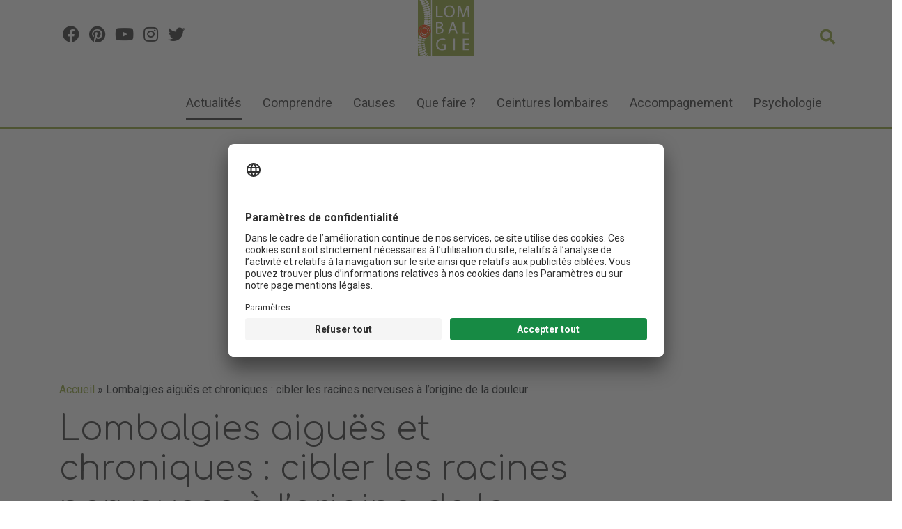

--- FILE ---
content_type: text/html; charset=UTF-8
request_url: https://www.lombalgie.fr/lombalgies-aigues-et-chroniques-cibler-les-racines-nerveuses-a-lorigine-de-la-douleur/
body_size: 14313
content:
<!DOCTYPE html>
<html class="no-js" lang="fr-FR">
    <head>
        <link rel="preconnect" href="//app.usercentrics.eu">
        <link rel="preload" href="//app.usercentrics.eu/browser-ui/latest/loader.js" as="script">
        <script id="usercentrics-cmp" src="https://app.usercentrics.eu/browser-ui/latest/loader.js" data-settings-id="8KiScfjq1" async></script>

        <meta charset="UTF-8">
        <meta http-equiv="x-ua-compatible" content="ie=edge">
        <meta name="viewport" content="width=device-width, initial-scale=1">

        <link rel="profile" href="http://gmpg.org/xfn/11" />
        <link rel="pingback" href="http://www.lombalgie.fr/xmlrpc.php" />

        <!--WordPress head-->
        <meta name='robots' content='index, follow, max-image-preview:large, max-snippet:-1, max-video-preview:-1' />

	<!-- This site is optimized with the Yoast SEO plugin v26.6 - https://yoast.com/wordpress/plugins/seo/ -->
	<title>Lombalgies aiguës et chroniques : nouveau traitement par radiofréquence</title>
	<meta name="description" content="Les lombalgies aiguës et chroniques, sont les maux de dos le plus fréquent. Cela pourrait être soulagée par un traitement par radiofréquence sous scanner..." />
	<link rel="canonical" href="https://www.lombalgie.fr/lombalgies-aigues-et-chroniques-cibler-les-racines-nerveuses-a-lorigine-de-la-douleur/" />
	<meta property="og:locale" content="fr_FR" />
	<meta property="og:type" content="article" />
	<meta property="og:title" content="Lombalgies aiguës et chroniques : nouveau traitement par radiofréquence" />
	<meta property="og:description" content="Les lombalgies aiguës et chroniques, sont les maux de dos le plus fréquent. Cela pourrait être soulagée par un traitement par radiofréquence sous scanner..." />
	<meta property="og:url" content="https://www.lombalgie.fr/lombalgies-aigues-et-chroniques-cibler-les-racines-nerveuses-a-lorigine-de-la-douleur/" />
	<meta property="og:site_name" content="lombalgie.fr" />
	<meta property="article:published_time" content="2021-06-05T06:00:53+00:00" />
	<meta property="article:modified_time" content="2024-01-09T16:48:37+00:00" />
	<meta property="og:image" content="https://www.lombalgie.fr/wp-content/uploads/sites/6/2021/06/lombalgie-radiofrequence.jpg" />
	<meta property="og:image:width" content="820" />
	<meta property="og:image:height" content="385" />
	<meta property="og:image:type" content="image/jpeg" />
	<meta name="author" content="Estelle B." />
	<meta name="twitter:card" content="summary_large_image" />
	<meta name="twitter:label1" content="Écrit par" />
	<meta name="twitter:data1" content="Estelle B." />
	<meta name="twitter:label2" content="Durée de lecture estimée" />
	<meta name="twitter:data2" content="4 minutes" />
	<script type="application/ld+json" class="yoast-schema-graph">{"@context":"https://schema.org","@graph":[{"@type":"NewsArticle","@id":"https://www.lombalgie.fr/lombalgies-aigues-et-chroniques-cibler-les-racines-nerveuses-a-lorigine-de-la-douleur/#article","isPartOf":{"@id":"https://www.lombalgie.fr/lombalgies-aigues-et-chroniques-cibler-les-racines-nerveuses-a-lorigine-de-la-douleur/"},"author":{"name":"Estelle B.","@id":"https://www.lombalgie.fr/#/schema/person/79df80fab1fbb806037f4da43698eac9"},"headline":"Lombalgies aiguës et chroniques : cibler les racines nerveuses à l’origine de la douleur","datePublished":"2021-06-05T06:00:53+00:00","dateModified":"2024-01-09T16:48:37+00:00","mainEntityOfPage":{"@id":"https://www.lombalgie.fr/lombalgies-aigues-et-chroniques-cibler-les-racines-nerveuses-a-lorigine-de-la-douleur/"},"wordCount":645,"publisher":{"@id":"https://www.lombalgie.fr/#organization"},"image":{"@id":"https://www.lombalgie.fr/lombalgies-aigues-et-chroniques-cibler-les-racines-nerveuses-a-lorigine-de-la-douleur/#primaryimage"},"thumbnailUrl":"https://www.lombalgie.fr/wp-content/uploads/sites/6/2021/06/lombalgie-radiofrequence.jpg","articleSection":["Actualités patients","Actualités sur la lombalgie"],"inLanguage":"fr-FR"},{"@type":["WebPage","MedicalWebPage"],"@id":"https://www.lombalgie.fr/lombalgies-aigues-et-chroniques-cibler-les-racines-nerveuses-a-lorigine-de-la-douleur/","url":"https://www.lombalgie.fr/lombalgies-aigues-et-chroniques-cibler-les-racines-nerveuses-a-lorigine-de-la-douleur/","name":"Lombalgies aiguës et chroniques : nouveau traitement par radiofréquence","isPartOf":{"@id":"https://www.lombalgie.fr/#website"},"primaryImageOfPage":{"@id":"https://www.lombalgie.fr/lombalgies-aigues-et-chroniques-cibler-les-racines-nerveuses-a-lorigine-de-la-douleur/#primaryimage"},"image":{"@id":"https://www.lombalgie.fr/lombalgies-aigues-et-chroniques-cibler-les-racines-nerveuses-a-lorigine-de-la-douleur/#primaryimage"},"thumbnailUrl":"https://www.lombalgie.fr/wp-content/uploads/sites/6/2021/06/lombalgie-radiofrequence.jpg","datePublished":"2021-06-05T06:00:53+00:00","dateModified":"2024-01-09T16:48:37+00:00","description":"Les lombalgies aiguës et chroniques, sont les maux de dos le plus fréquent. Cela pourrait être soulagée par un traitement par radiofréquence sous scanner...","breadcrumb":{"@id":"https://www.lombalgie.fr/lombalgies-aigues-et-chroniques-cibler-les-racines-nerveuses-a-lorigine-de-la-douleur/#breadcrumb"},"inLanguage":"fr-FR","potentialAction":[{"@type":"ReadAction","target":["https://www.lombalgie.fr/lombalgies-aigues-et-chroniques-cibler-les-racines-nerveuses-a-lorigine-de-la-douleur/"]}]},{"@type":"ImageObject","inLanguage":"fr-FR","@id":"https://www.lombalgie.fr/lombalgies-aigues-et-chroniques-cibler-les-racines-nerveuses-a-lorigine-de-la-douleur/#primaryimage","url":"https://www.lombalgie.fr/wp-content/uploads/sites/6/2021/06/lombalgie-radiofrequence.jpg","contentUrl":"https://www.lombalgie.fr/wp-content/uploads/sites/6/2021/06/lombalgie-radiofrequence.jpg","width":820,"height":385},{"@type":"BreadcrumbList","@id":"https://www.lombalgie.fr/lombalgies-aigues-et-chroniques-cibler-les-racines-nerveuses-a-lorigine-de-la-douleur/#breadcrumb","itemListElement":[{"@type":"ListItem","position":1,"name":"Accueil","item":"https://www.lombalgie.fr/"},{"@type":"ListItem","position":2,"name":"Lombalgies aiguës et chroniques : cibler les racines nerveuses à l’origine de la douleur"}]},{"@type":"WebSite","@id":"https://www.lombalgie.fr/#website","url":"https://www.lombalgie.fr/","name":"lombalgie.fr","description":"Causes, traitements et gestion de la douleur lombaire.","publisher":{"@id":"https://www.lombalgie.fr/#organization"},"potentialAction":[{"@type":"SearchAction","target":{"@type":"EntryPoint","urlTemplate":"https://www.lombalgie.fr/?s={search_term_string}"},"query-input":{"@type":"PropertyValueSpecification","valueRequired":true,"valueName":"search_term_string"}}],"inLanguage":"fr-FR"},{"@type":"Organization","@id":"https://www.lombalgie.fr/#organization","name":"lombalgie.fr","url":"https://www.lombalgie.fr/","logo":{"@type":"ImageObject","inLanguage":"fr-FR","@id":"https://www.lombalgie.fr/#/schema/logo/image/","url":"https://www.lombalgie.fr/wp-content/uploads/sites/6/2023/11/logo-lombalgie-01.svg","contentUrl":"https://www.lombalgie.fr/wp-content/uploads/sites/6/2023/11/logo-lombalgie-01.svg","width":115,"height":115,"caption":"lombalgie.fr"},"image":{"@id":"https://www.lombalgie.fr/#/schema/logo/image/"}},{"@type":"Person","@id":"https://www.lombalgie.fr/#/schema/person/79df80fab1fbb806037f4da43698eac9","name":"Estelle B.","image":{"@type":"ImageObject","inLanguage":"fr-FR","@id":"https://www.lombalgie.fr/#/schema/person/image/","url":"https://secure.gravatar.com/avatar/15574fa292118f27369511c584c97a8c0b1c5f2edac3db0312c1f36077f11826?s=96&d=mm&r=g","contentUrl":"https://secure.gravatar.com/avatar/15574fa292118f27369511c584c97a8c0b1c5f2edac3db0312c1f36077f11826?s=96&d=mm&r=g","caption":"Estelle B."},"description":"Pharmacienne Spécialiste de l'information médicale et de l'éducation thérapeutique du patient. Passionnée par les domaines de la santé et de l'environnement marin. Rédige un contenu scientifique fiable avec des sources vérifiées en respect de notre charte HIC.","url":"https://www.lombalgie.fr/author/estelle-b/"}]}</script>
	<!-- / Yoast SEO plugin. -->


<link rel="alternate" type="application/rss+xml" title="lombalgie.fr &raquo; Flux" href="https://www.lombalgie.fr/feed/" />
<link rel="alternate" type="application/rss+xml" title="lombalgie.fr &raquo; Flux des commentaires" href="https://www.lombalgie.fr/comments/feed/" />
<link rel="alternate" title="oEmbed (JSON)" type="application/json+oembed" href="https://www.lombalgie.fr/wp-json/oembed/1.0/embed?url=https%3A%2F%2Fwww.lombalgie.fr%2Flombalgies-aigues-et-chroniques-cibler-les-racines-nerveuses-a-lorigine-de-la-douleur%2F" />
<link rel="alternate" title="oEmbed (XML)" type="text/xml+oembed" href="https://www.lombalgie.fr/wp-json/oembed/1.0/embed?url=https%3A%2F%2Fwww.lombalgie.fr%2Flombalgies-aigues-et-chroniques-cibler-les-racines-nerveuses-a-lorigine-de-la-douleur%2F&#038;format=xml" />
<style id='wp-img-auto-sizes-contain-inline-css' type='text/css'>
img:is([sizes=auto i],[sizes^="auto," i]){contain-intrinsic-size:3000px 1500px}
/*# sourceURL=wp-img-auto-sizes-contain-inline-css */
</style>
<style id='wp-emoji-styles-inline-css' type='text/css'>

	img.wp-smiley, img.emoji {
		display: inline !important;
		border: none !important;
		box-shadow: none !important;
		height: 1em !important;
		width: 1em !important;
		margin: 0 0.07em !important;
		vertical-align: -0.1em !important;
		background: none !important;
		padding: 0 !important;
	}
/*# sourceURL=wp-emoji-styles-inline-css */
</style>
<style id='classic-theme-styles-inline-css' type='text/css'>
/*! This file is auto-generated */
.wp-block-button__link{color:#fff;background-color:#32373c;border-radius:9999px;box-shadow:none;text-decoration:none;padding:calc(.667em + 2px) calc(1.333em + 2px);font-size:1.125em}.wp-block-file__button{background:#32373c;color:#fff;text-decoration:none}
/*# sourceURL=/wp-includes/css/classic-themes.min.css */
</style>
<link rel='stylesheet' id='bootstrap4-css' href='http://www.lombalgie.fr/wp-content/themes/bootstrap-basic4/assets/css/bootstrap.min.css?ver=4.6.2' type='text/css' media='all' />
<link rel='stylesheet' id='bootstrap-basic4-font-awesome5-css' href='http://www.lombalgie.fr/wp-content/themes/bootstrap-basic4/assets/fontawesome/css/all.min.css?ver=5.15.4' type='text/css' media='all' />
<link rel='stylesheet' id='bootstrap-basic4-main-css' href='http://www.lombalgie.fr/wp-content/themes/bootstrap-basic4/assets/css/main.css?ver=1.0.0.1692881309' type='text/css' media='all' />
<link rel='stylesheet' id='parent-css-css' href='http://www.lombalgie.fr/wp-content/themes/bootstrap-basic4/style.css?ver=6.9' type='text/css' media='all' />
<link rel='stylesheet' id='child-css-css' href='http://www.lombalgie.fr/wp-content/themes/bootstrap-basic4-child/style.css?ver=0.1.0' type='text/css' media='all' />
<link rel='stylesheet' id='single-css-css' href='http://www.lombalgie.fr/wp-content/themes/bootstrap-basic4-child/css/single.css?ver=0.1.0' type='text/css' media='all' />
<link rel='stylesheet' id='responsive-css-css' href='http://www.lombalgie.fr/wp-content/themes/bootstrap-basic4-child/css/responsive.css?ver=0.1.0' type='text/css' media='all' />
<script type="text/javascript" src="http://www.lombalgie.fr/wp-includes/js/jquery/jquery.min.js?ver=3.7.1" id="jquery-core-js"></script>
<script type="text/javascript" src="http://www.lombalgie.fr/wp-includes/js/jquery/jquery-migrate.min.js?ver=3.4.1" id="jquery-migrate-js"></script>
<link rel="https://api.w.org/" href="https://www.lombalgie.fr/wp-json/" /><link rel="alternate" title="JSON" type="application/json" href="https://www.lombalgie.fr/wp-json/wp/v2/posts/2410" /><link rel="EditURI" type="application/rsd+xml" title="RSD" href="http://www.lombalgie.fr/xmlrpc.php?rsd" />
<meta name="generator" content="WordPress 6.9" />
<link rel='shortlink' href='https://www.lombalgie.fr/?p=2410' />
<link rel="icon" href="https://www.lombalgie.fr/wp-content/uploads/sites/6/2023/11/logo-lombalgie-favicon.png" sizes="32x32" />
<link rel="icon" href="https://www.lombalgie.fr/wp-content/uploads/sites/6/2023/11/logo-lombalgie-favicon.png" sizes="192x192" />
<link rel="apple-touch-icon" href="https://www.lombalgie.fr/wp-content/uploads/sites/6/2023/11/logo-lombalgie-favicon.png" />
<meta name="msapplication-TileImage" content="https://www.lombalgie.fr/wp-content/uploads/sites/6/2023/11/logo-lombalgie-favicon.png" />
		<style type="text/css" id="wp-custom-css">
			:root {
	--primaire: #8ea335;
	--secondaire: #323232;
}		</style>
		        <!--end WordPress head-->

        <script src="https://kit.fontawesome.com/866c0b7267.js" crossorigin="anonymous" defer></script>

        <style type="text/css">.loader{position: fixed;background-color: #fff;width: 100%;height: 100%;min-height: 100%;max-height: 100%;top: 0;left: 0;z-index: 99999999;}.loader .load{border-left: 6px solid #38b2a1;border-right: 6px solid #ffffff;border-top: 6px solid #ffffff;border-radius: 100%;height: 50px;width: 50px;-webkit-animation: spin .6s infinite linear;-moz-animation: spin .6s infinite linear;-ms-animation: spin .6s infinite linear;-o-animation: spin .6s infinite linear;animation: spin .6s infinite linear;margin: auto;top: 0;left: 0;right: 0;bottom: 0;position: absolute;}-moz-keyframes spin{0%{-moz-transform: rotate(0deg);}100%{-moz-transform: rotate(359deg);}}@-webkit-keyframes spin{0%{-webkit-transform: rotate(0deg);}100%{-webkit-transform: rotate(359deg);}}@-o-keyframes spin{0%{-o-transform: rotate(0deg);}100%{-o-transform: rotate(359deg);}}@-ms-keyframes spin{0%{-ms-transform: rotate(0deg);}100%{-ms-transform: rotate(359deg);}}@keyframes spin{0%{transform: rotate(0deg);}100%{transform: rotate(359deg);}}
        </style>
    <style id='global-styles-inline-css' type='text/css'>
:root{--wp--preset--aspect-ratio--square: 1;--wp--preset--aspect-ratio--4-3: 4/3;--wp--preset--aspect-ratio--3-4: 3/4;--wp--preset--aspect-ratio--3-2: 3/2;--wp--preset--aspect-ratio--2-3: 2/3;--wp--preset--aspect-ratio--16-9: 16/9;--wp--preset--aspect-ratio--9-16: 9/16;--wp--preset--color--black: #000000;--wp--preset--color--cyan-bluish-gray: #abb8c3;--wp--preset--color--white: #ffffff;--wp--preset--color--pale-pink: #f78da7;--wp--preset--color--vivid-red: #cf2e2e;--wp--preset--color--luminous-vivid-orange: #ff6900;--wp--preset--color--luminous-vivid-amber: #fcb900;--wp--preset--color--light-green-cyan: #7bdcb5;--wp--preset--color--vivid-green-cyan: #00d084;--wp--preset--color--pale-cyan-blue: #8ed1fc;--wp--preset--color--vivid-cyan-blue: #0693e3;--wp--preset--color--vivid-purple: #9b51e0;--wp--preset--gradient--vivid-cyan-blue-to-vivid-purple: linear-gradient(135deg,rgb(6,147,227) 0%,rgb(155,81,224) 100%);--wp--preset--gradient--light-green-cyan-to-vivid-green-cyan: linear-gradient(135deg,rgb(122,220,180) 0%,rgb(0,208,130) 100%);--wp--preset--gradient--luminous-vivid-amber-to-luminous-vivid-orange: linear-gradient(135deg,rgb(252,185,0) 0%,rgb(255,105,0) 100%);--wp--preset--gradient--luminous-vivid-orange-to-vivid-red: linear-gradient(135deg,rgb(255,105,0) 0%,rgb(207,46,46) 100%);--wp--preset--gradient--very-light-gray-to-cyan-bluish-gray: linear-gradient(135deg,rgb(238,238,238) 0%,rgb(169,184,195) 100%);--wp--preset--gradient--cool-to-warm-spectrum: linear-gradient(135deg,rgb(74,234,220) 0%,rgb(151,120,209) 20%,rgb(207,42,186) 40%,rgb(238,44,130) 60%,rgb(251,105,98) 80%,rgb(254,248,76) 100%);--wp--preset--gradient--blush-light-purple: linear-gradient(135deg,rgb(255,206,236) 0%,rgb(152,150,240) 100%);--wp--preset--gradient--blush-bordeaux: linear-gradient(135deg,rgb(254,205,165) 0%,rgb(254,45,45) 50%,rgb(107,0,62) 100%);--wp--preset--gradient--luminous-dusk: linear-gradient(135deg,rgb(255,203,112) 0%,rgb(199,81,192) 50%,rgb(65,88,208) 100%);--wp--preset--gradient--pale-ocean: linear-gradient(135deg,rgb(255,245,203) 0%,rgb(182,227,212) 50%,rgb(51,167,181) 100%);--wp--preset--gradient--electric-grass: linear-gradient(135deg,rgb(202,248,128) 0%,rgb(113,206,126) 100%);--wp--preset--gradient--midnight: linear-gradient(135deg,rgb(2,3,129) 0%,rgb(40,116,252) 100%);--wp--preset--font-size--small: 13px;--wp--preset--font-size--medium: 20px;--wp--preset--font-size--large: 36px;--wp--preset--font-size--x-large: 42px;--wp--preset--spacing--20: 0.44rem;--wp--preset--spacing--30: 0.67rem;--wp--preset--spacing--40: 1rem;--wp--preset--spacing--50: 1.5rem;--wp--preset--spacing--60: 2.25rem;--wp--preset--spacing--70: 3.38rem;--wp--preset--spacing--80: 5.06rem;--wp--preset--shadow--natural: 6px 6px 9px rgba(0, 0, 0, 0.2);--wp--preset--shadow--deep: 12px 12px 50px rgba(0, 0, 0, 0.4);--wp--preset--shadow--sharp: 6px 6px 0px rgba(0, 0, 0, 0.2);--wp--preset--shadow--outlined: 6px 6px 0px -3px rgb(255, 255, 255), 6px 6px rgb(0, 0, 0);--wp--preset--shadow--crisp: 6px 6px 0px rgb(0, 0, 0);}:where(.is-layout-flex){gap: 0.5em;}:where(.is-layout-grid){gap: 0.5em;}body .is-layout-flex{display: flex;}.is-layout-flex{flex-wrap: wrap;align-items: center;}.is-layout-flex > :is(*, div){margin: 0;}body .is-layout-grid{display: grid;}.is-layout-grid > :is(*, div){margin: 0;}:where(.wp-block-columns.is-layout-flex){gap: 2em;}:where(.wp-block-columns.is-layout-grid){gap: 2em;}:where(.wp-block-post-template.is-layout-flex){gap: 1.25em;}:where(.wp-block-post-template.is-layout-grid){gap: 1.25em;}.has-black-color{color: var(--wp--preset--color--black) !important;}.has-cyan-bluish-gray-color{color: var(--wp--preset--color--cyan-bluish-gray) !important;}.has-white-color{color: var(--wp--preset--color--white) !important;}.has-pale-pink-color{color: var(--wp--preset--color--pale-pink) !important;}.has-vivid-red-color{color: var(--wp--preset--color--vivid-red) !important;}.has-luminous-vivid-orange-color{color: var(--wp--preset--color--luminous-vivid-orange) !important;}.has-luminous-vivid-amber-color{color: var(--wp--preset--color--luminous-vivid-amber) !important;}.has-light-green-cyan-color{color: var(--wp--preset--color--light-green-cyan) !important;}.has-vivid-green-cyan-color{color: var(--wp--preset--color--vivid-green-cyan) !important;}.has-pale-cyan-blue-color{color: var(--wp--preset--color--pale-cyan-blue) !important;}.has-vivid-cyan-blue-color{color: var(--wp--preset--color--vivid-cyan-blue) !important;}.has-vivid-purple-color{color: var(--wp--preset--color--vivid-purple) !important;}.has-black-background-color{background-color: var(--wp--preset--color--black) !important;}.has-cyan-bluish-gray-background-color{background-color: var(--wp--preset--color--cyan-bluish-gray) !important;}.has-white-background-color{background-color: var(--wp--preset--color--white) !important;}.has-pale-pink-background-color{background-color: var(--wp--preset--color--pale-pink) !important;}.has-vivid-red-background-color{background-color: var(--wp--preset--color--vivid-red) !important;}.has-luminous-vivid-orange-background-color{background-color: var(--wp--preset--color--luminous-vivid-orange) !important;}.has-luminous-vivid-amber-background-color{background-color: var(--wp--preset--color--luminous-vivid-amber) !important;}.has-light-green-cyan-background-color{background-color: var(--wp--preset--color--light-green-cyan) !important;}.has-vivid-green-cyan-background-color{background-color: var(--wp--preset--color--vivid-green-cyan) !important;}.has-pale-cyan-blue-background-color{background-color: var(--wp--preset--color--pale-cyan-blue) !important;}.has-vivid-cyan-blue-background-color{background-color: var(--wp--preset--color--vivid-cyan-blue) !important;}.has-vivid-purple-background-color{background-color: var(--wp--preset--color--vivid-purple) !important;}.has-black-border-color{border-color: var(--wp--preset--color--black) !important;}.has-cyan-bluish-gray-border-color{border-color: var(--wp--preset--color--cyan-bluish-gray) !important;}.has-white-border-color{border-color: var(--wp--preset--color--white) !important;}.has-pale-pink-border-color{border-color: var(--wp--preset--color--pale-pink) !important;}.has-vivid-red-border-color{border-color: var(--wp--preset--color--vivid-red) !important;}.has-luminous-vivid-orange-border-color{border-color: var(--wp--preset--color--luminous-vivid-orange) !important;}.has-luminous-vivid-amber-border-color{border-color: var(--wp--preset--color--luminous-vivid-amber) !important;}.has-light-green-cyan-border-color{border-color: var(--wp--preset--color--light-green-cyan) !important;}.has-vivid-green-cyan-border-color{border-color: var(--wp--preset--color--vivid-green-cyan) !important;}.has-pale-cyan-blue-border-color{border-color: var(--wp--preset--color--pale-cyan-blue) !important;}.has-vivid-cyan-blue-border-color{border-color: var(--wp--preset--color--vivid-cyan-blue) !important;}.has-vivid-purple-border-color{border-color: var(--wp--preset--color--vivid-purple) !important;}.has-vivid-cyan-blue-to-vivid-purple-gradient-background{background: var(--wp--preset--gradient--vivid-cyan-blue-to-vivid-purple) !important;}.has-light-green-cyan-to-vivid-green-cyan-gradient-background{background: var(--wp--preset--gradient--light-green-cyan-to-vivid-green-cyan) !important;}.has-luminous-vivid-amber-to-luminous-vivid-orange-gradient-background{background: var(--wp--preset--gradient--luminous-vivid-amber-to-luminous-vivid-orange) !important;}.has-luminous-vivid-orange-to-vivid-red-gradient-background{background: var(--wp--preset--gradient--luminous-vivid-orange-to-vivid-red) !important;}.has-very-light-gray-to-cyan-bluish-gray-gradient-background{background: var(--wp--preset--gradient--very-light-gray-to-cyan-bluish-gray) !important;}.has-cool-to-warm-spectrum-gradient-background{background: var(--wp--preset--gradient--cool-to-warm-spectrum) !important;}.has-blush-light-purple-gradient-background{background: var(--wp--preset--gradient--blush-light-purple) !important;}.has-blush-bordeaux-gradient-background{background: var(--wp--preset--gradient--blush-bordeaux) !important;}.has-luminous-dusk-gradient-background{background: var(--wp--preset--gradient--luminous-dusk) !important;}.has-pale-ocean-gradient-background{background: var(--wp--preset--gradient--pale-ocean) !important;}.has-electric-grass-gradient-background{background: var(--wp--preset--gradient--electric-grass) !important;}.has-midnight-gradient-background{background: var(--wp--preset--gradient--midnight) !important;}.has-small-font-size{font-size: var(--wp--preset--font-size--small) !important;}.has-medium-font-size{font-size: var(--wp--preset--font-size--medium) !important;}.has-large-font-size{font-size: var(--wp--preset--font-size--large) !important;}.has-x-large-font-size{font-size: var(--wp--preset--font-size--x-large) !important;}
/*# sourceURL=global-styles-inline-css */
</style>
</head>
    <body class="wp-singular post-template-default single single-post postid-2410 single-format-standard wp-custom-logo wp-embed-responsive wp-theme-bootstrap-basic4 wp-child-theme-bootstrap-basic4-child">
        <div class="loader">
            <div class="load"></div>
        </div>


        <div class="page-container">
            <header id="desktop" class="page-header page-header-sitebrand-topbar">
                <div class="container">
                    <div class="row">
                        <div class="col-md-3 col-3 col-sm-3">
                            <div class="menu_opener">
                                <span id="btn-opnmenu" class="btn"><i class="fas fa-bars"></i></span>
                            </div>
                            <div class="socials_logo">
                                <ul>
                                    <li><a href="https://www.facebook.com/pages/Sant%C3%A9-sur-le-Net/1572702852982727" target="_blank" rel="noreferrer noopener"><i class="fab fa-facebook"></i></a></li>
                                    <li><a href="https://fr.pinterest.com/santesurlenet1/" target="_blank" rel="noreferrer noopener"><i class="fab fa-pinterest"></i></a></li>
                                    <li><a href="https://www.youtube.com/channel/UCo_pBvjpXfEolnfaR1MqGMA" target="_blank" rel="noreferrer noopener"><i class="fab fa-youtube"></i></a></li>
                                    <li><a href="https://www.instagram.com/santesurlenet/" target="_blank" rel="noreferrer noopener"><i class="fab fa-instagram"></i></a></li>
                                    <li><a href="https://twitter.com/santesurlenet" target="_blank" rel="noreferrer noopener"><i class="fab fa-twitter"></i></a></li>
                                </ul>
                            </div>
                        </div>
                        <div class="col-md-6 col-6 col-sm-6">
                            <div class="logo_header">

                                <a href="http://www.lombalgie.fr">
                                    <img src=
                                    https://www.lombalgie.fr/wp-content/uploads/sites/6/2023/11/logo-lombalgie-01.svg                                      alt="lombalgie.fr" title="lombalgie.fr" width="200px">
                                </a>
                            </div>

                            <div class="logo_header_responsive">
                                <a href="http://www.lombalgie.fr"><img src=https://www.lombalgie.fr/wp-content/uploads/sites/6/2023/11/logo-lombalgie-01.svg alt="lombalgie.fr" title="lombalgie.fr" height="60"></a>
                            </div>
                        </div>
                        <div class="col-md-3 col-3 col-sm-3">
                            <div class="user_zone">
                                <span  id="btn-search" class="btn btn-search" data-toggle="collapse" data-target="#collapseViewSearch" aria-expanded="false" aria-controls="collapseViewSearch">
                                    <i class="fas fa-search"></i>
                                    <i class="fas fa-times"></i>
                                </span>
                            </div>
                        </div>
                    </div>
                    <div class="collapse" id="collapseViewSearch">
                        <div class="accordion-body">
                            <form method="get" action="https://www.lombalgie.fr/">
                                <div class="row">
                                    <div class="col-12">
                                        <input class="search_input" name="s" type="search" value="" placeholder="Que recherchez vous ?" title="Search &hellip;" autocomplete="off" autocorrect="off" autocapitalize="off" spellcheck="false" />
                                    </div>
                                </div>
                                <div class="row">
                                    <div class="col-12">
                                        <button class="btn btn-submit-search" aria-label="Lancer la recherche" type="submit">Rechercher</button>
                                    </div>
                                </div>
                            </form>
                        </div>
                    </div>
                </div>

                <div class="primary_menu primary_menu_responsive clsed">
                    <div class="head_r row">
                        <div class="col-4 col-sm-4">

                        </div>
                        <div class="col-4 col-sm-4">
                            <a href="http://www.lombalgie.fr" class="logo_menu_ssn"><img src="http://www.dev.lombalgie.fr/wp-content/uploads/sites/6/2023/11/logo-lombalgie-blanc.svg" style="height: auto;" alt="lombalgie.fr" title="lombalgie.fr" width="150"></a>
                        </div>

                        <div class="col-4 col-sm-4">
                            <span  id="btn-clsmenu" class="btn" aria-label="Fermer le menu">
                                <i class="fas fa-times"></i>
                            </span>
                        </div>


                    </div>

                    <div class="inner_menu">
                        <div class="inn_menu">
                            <ul id="bb4-primary-menu" class="navbar-nav mr-auto responsive_menu container"><li id="menu-item-2495" class="menu-item menu-item-type-taxonomy menu-item-object-category current-post-ancestor current-menu-parent current-post-parent menu-item-2495 nav-item active"><a href="https://www.lombalgie.fr/actualites/" class="nav-link  menu-item menu-item-type-taxonomy menu-item-object-category current-post-ancestor current-menu-parent current-post-parent">Actualités</a></li>
<li id="menu-item-2496" class="menu-item menu-item-type-post_type menu-item-object-page menu-item-has-children menu-item-2496 nav-item dropdown"><a href="/comprendre/definitions/" class="dropdown-toggle nav-link  menu-item menu-item-type-post_type menu-item-object-page menu-item-has-children" data-toggle="dropdown" aria-haspopup="true" aria-expanded="false">Comprendre</a>
<div class="dropdown-menu">
	<a href="https://www.lombalgie.fr/comprendre/definitions/" class="dropdown-item  menu-item menu-item-type-post_type menu-item-object-page">Définitions de la lombalgie</a>
	<a href="https://www.lombalgie.fr/comprendre/anatomie-de-la-colonne-vertebrale/" class="dropdown-item  menu-item menu-item-type-post_type menu-item-object-page">Anatomie de la colonne vertébrale</a>
	<a href="https://www.lombalgie.fr/comprendre/la-lombalgie-symptomatique/" class="dropdown-item  menu-item menu-item-type-post_type menu-item-object-page">Lombalgie symptomatique</a>
	<a href="https://www.lombalgie.fr/comprendre/quelques-chiffres/" class="dropdown-item  menu-item menu-item-type-post_type menu-item-object-page">Quelques chiffres sur la lombalgie</a>
	<a href="https://www.lombalgie.fr/comprendre/une-revolution-dans-le-traitement/" class="dropdown-item  menu-item menu-item-type-post_type menu-item-object-page">Révolution dans le traitement de la lombalgie</a>
	<a href="https://www.lombalgie.fr/comprendre/douleurs-des-membres-inferieurs/" class="dropdown-item  menu-item menu-item-type-post_type menu-item-object-page">Douleurs des membres inférieurs</a>
</div>
</li>
<li id="menu-item-2503" class="menu-item menu-item-type-post_type menu-item-object-page menu-item-has-children menu-item-2503 nav-item dropdown"><a href="/causes/vieillissement-naturel-des-structures/" class="dropdown-toggle nav-link  menu-item menu-item-type-post_type menu-item-object-page menu-item-has-children" data-toggle="dropdown" aria-haspopup="true" aria-expanded="false">Causes</a>
<div class="dropdown-menu">
	<a href="https://www.lombalgie.fr/causes/vieillissement-naturel-des-structures/" class="dropdown-item  menu-item menu-item-type-post_type menu-item-object-page">Vieillissement naturel des structures</a>
	<a href="https://www.lombalgie.fr/causes/sedentarite/" class="dropdown-item  menu-item menu-item-type-post_type menu-item-object-page">Sédentarité</a>
	<a href="https://www.lombalgie.fr/causes/schemas-moteurs/" class="dropdown-item  menu-item menu-item-type-post_type menu-item-object-page">Schémas moteurs</a>
	<a href="https://www.lombalgie.fr/causes/les-anomalies-anatomiques/" class="dropdown-item  menu-item menu-item-type-post_type menu-item-object-page">Anomalies anatomiques</a>
	<a href="https://www.lombalgie.fr/causes/vision-anomalie-anatomique/" class="dropdown-item  menu-item menu-item-type-post_type menu-item-object-page">Dépistage de la lombalgie ?</a>
	<a href="https://www.lombalgie.fr/causes/comportements-errones/" class="dropdown-item  menu-item menu-item-type-post_type menu-item-object-page">Aggravation de la lombalgie</a>
	<a href="https://www.lombalgie.fr/causes/renoncement-activite-physique/" class="dropdown-item  menu-item menu-item-type-post_type menu-item-object-page">Renoncement à l’activité physique</a>
	<a href="https://www.lombalgie.fr/causes/poids-environnement/" class="dropdown-item  menu-item menu-item-type-post_type menu-item-object-page">Poids de l’environnement chez le lombalgique</a>
	<a href="https://www.lombalgie.fr/causes/parcours-medical-echec/" class="dropdown-item  menu-item menu-item-type-post_type menu-item-object-page">Parcours médical amenant à l’échec</a>
	<a href="https://www.lombalgie.fr/causes/origine-professionnelle/" class="dropdown-item  menu-item menu-item-type-post_type menu-item-object-page">Lombalgie d’origine professionnelle</a>
</div>
</li>
<li id="menu-item-2514" class="menu-item menu-item-type-post_type menu-item-object-page menu-item-has-children menu-item-2514 nav-item dropdown"><a href="/que-faire/objectifs/" class="dropdown-toggle nav-link  menu-item menu-item-type-post_type menu-item-object-page menu-item-has-children" data-toggle="dropdown" aria-haspopup="true" aria-expanded="false">Que faire ?</a>
<div class="dropdown-menu">
	<a href="https://www.lombalgie.fr/que-faire/objectifs/" class="dropdown-item  menu-item menu-item-type-post_type menu-item-object-page">Objectifs</a>
	<a href="https://www.lombalgie.fr/que-faire/faut-il-se-reposer/" class="dropdown-item  menu-item menu-item-type-post_type menu-item-object-page">La lombalgie et le repos</a>
	<a href="https://www.lombalgie.fr/que-faire/repenser-le-geste/" class="dropdown-item  menu-item menu-item-type-post_type menu-item-object-page">Repenser le geste</a>
	<a href="https://www.lombalgie.fr/que-faire/exercices-assouplissement/" class="dropdown-item  menu-item menu-item-type-post_type menu-item-object-page">Exercices d’assouplissement</a>
	<a href="https://www.lombalgie.fr/que-faire/lombalgie-et-vie-professionnelle/" class="dropdown-item  menu-item menu-item-type-post_type menu-item-object-page">Lombalgie et vie professionnelle</a>
	<a href="https://www.lombalgie.fr/que-faire/ceintureslombaires/" class="dropdown-item  menu-item menu-item-type-post_type menu-item-object-page">Ceintures lombaires et lombostat</a>
	<a href="https://www.lombalgie.fr/que-faire/medicaments/" class="dropdown-item  menu-item menu-item-type-post_type menu-item-object-page">Médicaments et lombalgie</a>
	<a href="https://www.lombalgie.fr/que-faire/kinesitherapie/" class="dropdown-item  menu-item menu-item-type-post_type menu-item-object-page">Kinésithérapie et lombalgie</a>
	<a href="https://www.lombalgie.fr/que-faire/restauration-fonctionnelle-du-rachis/" class="dropdown-item  menu-item menu-item-type-post_type menu-item-object-page">Restauration Fonctionnelle du Rachis</a>
</div>
</li>
<li id="menu-item-2524" class="menu-item menu-item-type-post_type menu-item-object-page menu-item-has-children menu-item-2524 nav-item dropdown"><a href="/ceintures-lombaires/nature-et-classifications/" class="dropdown-toggle nav-link  menu-item menu-item-type-post_type menu-item-object-page menu-item-has-children" data-toggle="dropdown" aria-haspopup="true" aria-expanded="false">Ceintures lombaires</a>
<div class="dropdown-menu">
	<a href="https://www.lombalgie.fr/ceintures-lombaires/nature-et-classifications/" class="dropdown-item  menu-item menu-item-type-post_type menu-item-object-page">Nature et classifications</a>
	<a href="https://www.lombalgie.fr/ceintures-lombaires/mecanismes-action/" class="dropdown-item  menu-item menu-item-type-post_type menu-item-object-page">Mécanismes d’action</a>
	<a href="https://www.lombalgie.fr/ceintures-lombaires/indications-des-differents-modeles/" class="dropdown-item  menu-item menu-item-type-post_type menu-item-object-page">Les différents modèles</a>
	<a href="https://www.lombalgie.fr/ceintures-lombaires/pathologies-concernees/" class="dropdown-item  menu-item menu-item-type-post_type menu-item-object-page">Pathologies concernées</a>
	<a href="https://www.lombalgie.fr/ceintures-lombaires/prescription/" class="dropdown-item  menu-item menu-item-type-post_type menu-item-object-page">Prescription</a>
</div>
</li>
<li id="menu-item-2530" class="menu-item menu-item-type-post_type menu-item-object-page menu-item-has-children menu-item-2530 nav-item dropdown"><a href="/accompagnement/patient-expert/" class="dropdown-toggle nav-link  menu-item menu-item-type-post_type menu-item-object-page menu-item-has-children" data-toggle="dropdown" aria-haspopup="true" aria-expanded="false">Accompagnement</a>
<div class="dropdown-menu">
	<a href="https://www.lombalgie.fr/accompagnement/patient-expert/" class="dropdown-item  menu-item menu-item-type-post_type menu-item-object-page">Patient expert</a>
	<a href="https://www.lombalgie.fr/accompagnement/activite-physique-et-sociale/" class="dropdown-item  menu-item menu-item-type-post_type menu-item-object-page menu-item-has-children">Activité physique et sociale</a>
	<a href="https://www.lombalgie.fr/accompagnement/corriger-ses-erreurs/" class="dropdown-item  menu-item menu-item-type-post_type menu-item-object-page menu-item-has-children">Corriger ses erreurs</a>
	<a href="https://www.lombalgie.fr/accompagnement/gerer-sa-douleur/" class="dropdown-item  menu-item menu-item-type-post_type menu-item-object-page menu-item-has-children">Gérer sa douleur</a>
</div>
</li>
<li id="menu-item-2547" class="menu-item menu-item-type-post_type menu-item-object-page menu-item-has-children menu-item-2547 nav-item dropdown"><a href="/psychologie/lombalgie-et-anxiete-mecanismes-et-consequences/" class="dropdown-toggle nav-link  menu-item menu-item-type-post_type menu-item-object-page menu-item-has-children" data-toggle="dropdown" aria-haspopup="true" aria-expanded="false">Psychologie</a>
<div class="dropdown-menu">
	<a href="https://www.lombalgie.fr/psychologie/lombalgie-et-anxiete-mecanismes-et-consequences/" class="dropdown-item  menu-item menu-item-type-post_type menu-item-object-page">Lombalgie et anxiété : mécanismes et conséquences</a>
	<a href="https://www.lombalgie.fr/psychologie/lombalgie-et-anxiete-lutter-contre-anxiete/" class="dropdown-item  menu-item menu-item-type-post_type menu-item-object-page">Lombalgie et anxiété : lutter contre l’anxiété</a>
	<a href="https://www.lombalgie.fr/psychologie/lombalgie-et-stress/" class="dropdown-item  menu-item menu-item-type-post_type menu-item-object-page">Lombalgie et stress</a>
	<a href="https://www.lombalgie.fr/psychologie/troubles-du-sommeil/" class="dropdown-item  menu-item menu-item-type-post_type menu-item-object-page">Les troubles du sommeil chez le lombalgique</a>
	<a href="https://www.lombalgie.fr/psychologie/perte-de-confiance-en-soi/" class="dropdown-item  menu-item menu-item-type-post_type menu-item-object-page">La perte de confiance en soi</a>
</div>
</li>
</ul>                        </div>

                        <div class="social_z">
                            <ul>
                                <li><a href="https://www.facebook.com/pages/Sant%C3%A9-sur-le-Net/1572702852982727" target="_blank" rel="noreferrer noopener"><i class="fab fa-facebook"></i></a></li>
                                <li><a href="https://fr.pinterest.com/santesurlenet1/" target="_blank" rel="noreferrer noopener"><i class="fab fa-pinterest"></i></a></li>
                                <li><a href="https://www.youtube.com/channel/UCo_pBvjpXfEolnfaR1MqGMA" target="_blank" rel="noreferrer noopener"><i class="fab fa-youtube"></i></a></li>
                                <li><a href="https://www.instagram.com/santesurlenet/" target="_blank" rel="noreferrer noopener"><i class="fab fa-instagram"></i></a></li>
                                <li><a href="https://twitter.com/santesurlenet" target="_blank" rel="noreferrer noopener"><i class="fab fa-twitter"></i></a></li>
                            </ul>
                        </div>

                    </div>
                </div>


            </header>
            <div id="content" class="site-content row row-with-vspace">
<div class="container">
    <div class="row">
        <div class="col-md-12">
            <div class="ads_model_1">
                <script async src="https://pagead2.googlesyndication.com/pagead/js/adsbygoogle.js?client=ca-pub-5685896948299411"
                 crossorigin="anonymous"></script>
                <!-- SSN - Content - Ban1 -->
                <ins class="adsbygoogle"
                     style="display:block"
                     data-ad-client="ca-pub-5685896948299411"
                     data-ad-slot="2236875479"
                     data-ad-format="auto"
                     data-full-width-responsive="true"></ins>
                <script>
                     (adsbygoogle = window.adsbygoogle || []).push({});
                </script>
            </div>
        </div>
    </div>
    <br><br>
    <div class="row">
        <div class="col-12 col-sm-12 col-md-12 col-lg-8">
            <article id="post-2410" class="post-2410 post type-post status-publish format-standard has-post-thumbnail hentry category-actualites-patients category-actualites">
    <header class="entry-header">
        <p id="breadcrumbs"><span><span><a href="https://www.lombalgie.fr/">Accueil</a></span> » <span class="breadcrumb_last" aria-current="page">Lombalgies aiguës et chroniques : cibler les racines nerveuses à l’origine de la douleur</span></span></p>        <h1 class="entry-title">Lombalgies aiguës et chroniques : cibler les racines nerveuses à l’origine de la douleur</h1>
                    <span class="cat-links">
                <a href="https://www.lombalgie.fr/actualites-patients/" rel="category tag">Actualités patients</a> <a href="https://www.lombalgie.fr/actualites/" rel="category tag">Actualités sur la lombalgie</a>            </span>
        
        <div class="author_header">
                            <p>Rédigé par <strong>Estelle B.</strong> et publié le <strong>5 juin 2021</strong></p>
                        </div>
    </header><!-- .entry-header -->


            <div class="entry-content" style="padding-top: 25px;">
            <p>Selon les estimations des autorités de santé publique, au moins 4 personnes sur 5 en France souffrira à un moment ou à un autre de sa vie de douleurs lombaires, les lombalgies aiguës et chroniques. Souvent bénignes, elles sont responsables d’un nombre important d’arrêts de travail et d’une altération de la qualité de vie. Si les traitements médicamenteux sont souvent limités, se développent d’autres alternatives thérapeutiques, comme l’utilisation de radiofréquence sous scanner. Explications.</p>
<p><img fetchpriority="high" decoding="async" src="/wp-content/uploads/sites/6/2021/06/lombalgie-radiofrequence.jpg" alt="Lombalgies aiguës et chroniques" width="820" height="385" /></p>
<h2>Lombalgies aiguës et chroniques</h2>
<p>Les <a href="https://www.sante-sur-le-net.com/maladies/rhumatologie/lombalgie/">lombalgies </a>aiguës sont généralement traitées par des médicaments, des séances de kinésithérapie et du mouvement. En effet, le repos excessif peut contribuer à augmenter les douleurs ou ralentir la guérison. Mais lorsque la lombalgie se répète dans le temps et devient chronique, une prise en charge globale devient nécessaire.</p>
<p>Au-delà de l’éventuel traitement de la cause de la lombalgie (par exemple une <a href="https://www.sante-sur-le-net.com/maladies/rhumatologie/scoliose/">scoliose</a> ou une <a href="https://www.sante-sur-le-net.com/maladies/rhumatologie/hernie-discale/">hernie discale</a>, différents traitements sont généralement nécessaires pour soulager les douleurs du patient et l’aider à retrouver une vie normale. Mais ces traitements se révèlent parfois insuffisants. Dans ce contexte, <strong>la communauté médicale et les patients attendent avec intérêt le développement de nouvelles thérapeutiques, comme le traitement par radiofréquence lombaire sous scanner</strong>.</p>
<aside class="card bg-light "><div class="card-body"><span style="font-weight: bold">Lire aussi</span> &#8211; <a href="https://www.lombalgie.fr/osteopathie-effets-lombalgie-chronique/">Ostéopathie et lombalgie chronique : quels effets ?</a> </div></aside>
<h2>Le traitement par radiofréquence lombaire sous scanner</h2>
<p>Ce traitement, mis au point depuis quelques années dans seulement certains centres de soins en France, commence à se développer sur l’ensemble du territoire. En quoi consiste ce traitement ? <strong>Le traitement par radiofréquence lombaire sous scanner est un traitement mini-invasif, sous anesthésie locale</strong>, qui repose sur l’application d’un courant électrique de radiofréquence (400 à 500 kHz) à proximité des racines nerveuses à l’origine des douleurs lombaires.</p>
<p>Ce courant électrique est délivré par des électrodes insérées au plus près des racines nerveuses, grâce à des aiguilles spécifiques. Le geste du médecin est guidé par le scanner pour un meilleur positionnement des aiguilles. Le courant électrique délivré provoque une élévation locale de la température aux alentours de 80 °C pendant une durée d’une minute trente. Ce phénomène entraîne <strong>la dénaturation des racines nerveuses à l’origine des douleurs lombaires, et donc un arrêt des douleurs dès les premières minutes qui suivent le traitement</strong>.</p>
<aside class="card bg-light bg-light"><div class="card-body"><span style="font-weight: bold">Lire aussi</span> &#8211; <a href="https://www.sante-sur-le-net.com/angine-poitrine-interet-coroscanner/" target="_blank" rel="noopener">Angine de poitrine : quel intérêt pour le coroscanner ? </a></div></aside>
<h2>Un effet immédiat et durable</h2>
<p>Le plus souvent, les patients ressentent un arrêt immédiat de leurs douleurs lombaires, même si ce soulagement de la douleur peut être plus lent chez certains patients (entre 24 heures et deux semaines). Ces effets antalgiques ont une efficacité importante et persistent sur une durée relativement longue, jusqu’à deux ans.</p>
<p><strong>Dès le lendemain, le patient peut reprendre une vie normale, tout en réduisant sa consommation de médicaments antalgiques et en améliorant sa qualité de vie de manière durable.</strong> Si ce traitement semble très prometteur pour les nombreuses personnes atteintes de lombalgies aiguës et chroniques, il ne peut pas être dispensé à tous les patients. En effet, les patients atteints d’hernie discale ou de lésions des disques vertébraux ne peuvent pas en bénéficier. Ces patients ont toujours besoin d’un acte chirurgical pour espérer voir leurs douleurs lombaires disparaître !</p>
<aside class="card bg-light "><div class="card-body"><span style="font-weight: bold">Lire aussi</span> &#8211; <a href="https://www.lombalgie.fr/soulager-la-lombalgie-chronique/">Du nouveau pour soulager la lombalgie chronique ? </a> </div></aside>
<p><em>Estelle B., Docteur en Pharmacie</em></p>
<div class="btn toggle-source"><b><i>Source</i></b></div>
<div id="sources">&#8211; Un nouveau traitement mini-invasif pour soigner la lombalgie. <a href="http://www.clinique-louispasteur.com/notre-actualite/un-nouveau-traitement-mini-invasif-pour-soigner-la-lombalgie" target="_blank" rel="noopener">clinique-louispasteur.com</a>. Consulté le 1er juin 2021.</div>
            <div class="clearfix"></div>
                    </div><!-- .entry-content -->
    
    


    <footer class="entry-meta">
        <h3 class="share_title">Partagez cet article !</h3>
        <div class="social_footer">
            <a href="https://pinterest.com/pin/create/button/?url=https://www.lombalgie.fr/lombalgies-aigues-et-chroniques-cibler-les-racines-nerveuses-a-lorigine-de-la-douleur/&media=https://www.lombalgie.fr/wp-content/uploads/sites/6/2021/06/lombalgie-radiofrequence.jpg&description=Lombalgies aiguës et chroniques : cibler les racines nerveuses à l’origine de la douleur" class="btn-f pt" target="_blank">
                <i class="fab fa-pinterest"></i>
                <span>Pinterest</span>
            </a>
            <a href="https://www.facebook.com/sharer/sharer.php?u=https://www.lombalgie.fr/lombalgies-aigues-et-chroniques-cibler-les-racines-nerveuses-a-lorigine-de-la-douleur/" class="btn-f fb" target="_blank">
                <i class="fab fa-facebook"></i>
                <span>Facebook</span>
            </a>
            <a href="https://twitter.com/intent/tweet?text=Lombalgies aiguës et chroniques : cibler les racines nerveuses à l’origine de la douleur&url=https://www.lombalgie.fr/lombalgies-aigues-et-chroniques-cibler-les-racines-nerveuses-a-lorigine-de-la-douleur/" class="btn-f tw" target="_blank">
                <i class="fab fa-twitter"></i>
                <span>Twitter</span>
            </a>
            <a href="https://www.linkedin.com/sharing/share-offsite/?url=https://www.lombalgie.fr/lombalgies-aigues-et-chroniques-cibler-les-racines-nerveuses-a-lorigine-de-la-douleur/" class="btn-f ln" target="_blank">
                <i class="fab fa-linkedin"></i>
                <span>Linkedin</span>
            </a>
        </div>

        <div class="author_footer">
            <div class="row">
                <div class="col-md-3 author_avatar_container">
                    <div class="author_avatar">
                        <a href="https://www.lombalgie.fr/author/estelle-b/">
                            <img alt='' src='https://secure.gravatar.com/avatar/15574fa292118f27369511c584c97a8c0b1c5f2edac3db0312c1f36077f11826?s=96&#038;d=mm&#038;r=g' srcset='https://secure.gravatar.com/avatar/15574fa292118f27369511c584c97a8c0b1c5f2edac3db0312c1f36077f11826?s=192&#038;d=mm&#038;r=g 2x' class='avatar avatar-96 photo' height='96' width='96' decoding='async'/>                        </a>
                    </div>
                </div>
                <div class="col-md-9">
                    <h3><a href="https://www.lombalgie.fr/author/estelle-b/">Estelle B.</a></h3>
                    <p>Pharmacienne
Spécialiste de l'information médicale et de l'éducation thérapeutique du patient. 
Passionnée par les domaines de la santé et de l'environnement marin.
<em>Rédige un contenu scientifique fiable avec des sources vérifiées en respect de notre charte HIC.</em></p>
                </div>
            </div>
        </div>

                <div class="entry-meta-category-tag">


                    </div><!--.entry-meta-category-tag-->
        
        <!--<div class="entry-meta-comment-tools">
            
                    </div><!--.entry-meta-comment-tools-->
    </footer><!-- .entry-meta -->
</article><!-- #post-## -->










        </div>
        <div class="col-12 col-sm-12 col-md-12 col-lg-4">
            <div class="ads_model_2" style="max-width: 290px; margin-left: auto;">
                <!-- SSN - Homepage - 1 -->
                <ins class="adsbygoogle"
                style="display:block"
                data-ad-client="ca-pub-5685896948299411"
                data-ad-slot="5274102350"
                data-ad-format="auto"
                data-full-width-responsive="true"></ins>
                <script>
                    (adsbygoogle = window.adsbygoogle || []).push({});
                </script>
            </div>
                        <br>
            <div class="ads_model_2" style="max-width: 290px; margin-left: auto;">
                <!-- SSN - Homepage - 2 -->
                <ins class="adsbygoogle"
                style="display:block"
                data-ad-client="ca-pub-5685896948299411"
                data-ad-slot="1814219550"
                data-ad-format="auto"
                data-full-width-responsive="true"></ins>
                <script>
                    (adsbygoogle = window.adsbygoogle || []).push({});
                </script>
            </div>
        </div>
    </div>

</div>

</div><!--.site-content-->
</div><!--.page-container-->
        <footer  class="footer_container">
            <div class="container">
                <div id="site-footer" class="site-footer page-footer row">
                    <div class="col-md-2 col-footer">
                        <img src=
                        https://www.lombalgie.fr/wp-content/uploads/sites/6/2023/11/logo-lombalgie-01.svg                        alt="lombalgie.fr" title="lombalgie.fr" style="max-width: 87px; height: auto; margin-left: auto; margin-right: auto; display: block;">
                        <div class="socials_logo">
                            <ul>
                                <li><a href="https://www.facebook.com/pages/Sant%C3%A9-sur-le-Net/1572702852982727" target="_blank" rel="noreferrer noopener"><i class="fab fa-facebook"></i></a></li>
                                <li><a href="https://fr.pinterest.com/santesurlenet1/" target="_blank" rel="noreferrer noopener"><i class="fab fa-pinterest"></i></a></li>
                                <li><a href="https://www.youtube.com/channel/UCo_pBvjpXfEolnfaR1MqGMA" target="_blank" rel="noreferrer noopener"><i class="fab fa-youtube"></i></a></li>
                                <li><a href="https://www.instagram.com/santesurlenet/" target="_blank" rel="noreferrer noopener"><i class="fab fa-instagram"></i></a></li>
                                <li><a href="https://twitter.com/santesurlenet" target="_blank" rel="noreferrer noopener"><i class="fab fa-twitter"></i></a></li>
                            </ul>
                        </div>
                    </div>
                    <div class="col-md-2 col-footer">
                        <h4>Menu</h4>
			<ul id="menu-footer" class="other_links"><li id="menu-item-2793" class="menu-item menu-item-type-taxonomy menu-item-object-category current-post-ancestor current-menu-parent current-post-parent menu-item-2793 nav-item active"><a href="https://www.lombalgie.fr/actualites/" class="nav-link  menu-item menu-item-type-taxonomy menu-item-object-category current-post-ancestor current-menu-parent current-post-parent">Actualités</a></li>
<li id="menu-item-2790" class="menu-item menu-item-type-post_type menu-item-object-page menu-item-2790 nav-item"><a href="/comprendre/definitions/" class="nav-link  menu-item menu-item-type-post_type menu-item-object-page">Comprendre</a></li>
<li id="menu-item-2788" class="menu-item menu-item-type-post_type menu-item-object-page menu-item-2788 nav-item"><a href="/causes/vieillissement-naturel-des-structures/" class="nav-link  menu-item menu-item-type-post_type menu-item-object-page">Causes</a></li>
<li id="menu-item-2792" class="menu-item menu-item-type-post_type menu-item-object-page menu-item-2792 nav-item"><a href="/que-faire/objectifs/" class="nav-link  menu-item menu-item-type-post_type menu-item-object-page">Que faire ?</a></li>
<li id="menu-item-2789" class="menu-item menu-item-type-post_type menu-item-object-page menu-item-2789 nav-item"><a href="/ceintures-lombaires/nature-et-classifications/" class="nav-link  menu-item menu-item-type-post_type menu-item-object-page">Ceintures lombaires</a></li>
<li id="menu-item-2787" class="menu-item menu-item-type-post_type menu-item-object-page menu-item-2787 nav-item"><a href="/accompagnement/patient-expert/" class="nav-link  menu-item menu-item-type-post_type menu-item-object-page">Accompagnement</a></li>
<li id="menu-item-2791" class="menu-item menu-item-type-post_type menu-item-object-page menu-item-2791 nav-item"><a href="/psychologie/lombalgie-et-anxiete-mecanismes-et-consequences/" class="nav-link  menu-item menu-item-type-post_type menu-item-object-page">Psychologie</a></li>
</ul>                    </div>
                    <div class="col-md-2 col-footer">
                        <h4>Liens utiles</h4>
                        <ul class="other_links">
                            <li><a href="/comite-scientifique/">Comité scientifique</a></li>
                            <li><a href="/redacteurs/">Rédacteurs</a></li>
                        </ul>
                    </div>
                    <div class="col-md-2 col-footer">
                        <h4>En savoir plus</h4>
                        <ul class="other_links">
                            <li><a href="https://www.sante-sur-le-net.com/health-information-certified/" target="_blank">Charte HIC</a></li>
                            <li><a href="/mentions-legales-cgu/">Mentions légales / CGU</a></li>
                            <li><a href="https://www.sante-sur-le-net.com/contact/" target="_blank">Contactez-nous</a></li>
                        </ul>
                    </div>

                    <div class="col-md-4 col-footer text-center">
                        <h4>Abonnez-vous à notre newsletter</h4>
                        <button type="button" class="btn btn-primary" data-toggle="modal" data-target="#newsletterModal">
                            Informez-moi
                        </button>
                    </div>
                </div>

                <div class="row">
                    <div class="offset-md-6 col-md-6">
                        <ul class="privacy_menu">
                        </ul>
                    </div>
                </div>

                <div class="row" id="footer-copyright">
                    <div class="col-md-12">
		    <p style="text-align: center">Les informations et services disponibles sur lombalgie.fr  <strong>ne se substituent en aucun cas à la consultation des professionnels de santé compétents.</strong></p>
                    </div>
                </div>

                <div class="row">
                    <div class="col-md-12" id="footer-copyright">
                        <p  style="text-align: center">© <a href="https://www.cherry-for-lifescience.com/" target="_blank" rel="noreferrer noopener">Cherry for Life Science</a> | All Rights Reserved</p>
                    </div>
                </div>
            </div>

            </footer><!--.page-footer-->

                            <!-- Newsletter Modal -->
                <div class="modal fade" id="newsletterModal" tabindex="-1" role="dialog" aria-labelledby="newletterModalLabel" aria-hidden="true">
                  <div class="modal-dialog" role="document">
                    <div class="modal-content">
                      <div class="modal-header">
                        <h5 class="modal-title" id="newletterModalLabel">Newsletter</h5>
                        <button type="button" class="close" data-dismiss="modal" aria-label="Close">
                          <span aria-hidden="true">&times;</span>
                        </button>
                      </div>
                      <div class="modal-body">
                        <p>Cultivez votre curiosité en recevant chaque semaine nos newsletters santé : actualités médicales, conseils santé, innovations scientifiques, interviews patients et dossiers complets directement dans votre boite mail !</p>
                        <div class="row">
                            <div class="col-md-6 col-6 col-sm-6 newsletter_minicol">
                                <img src="http://www.lombalgie.fr/wp-content/themes/bootstrap-basic4-child/assets/images/vignette-newsletter-apercu-specialisee-ombre.jpg" alt="Newsletter santé spécialisée" title="Newsletter santé spécialisée">
                                <h4>Newsletter santé spécialisée</h4>
                                <p>Tous les mardis</p>
                                <p><a href="https://i8t5.mjt.lu/nl2/i8t5/mioqy.html?hl=fr" rel="noopener noreferrer">Voir un aperçu</a></p>
                            </div>
                            <div class="col-md-6 col-6 col-sm-6 newsletter_minicol">
                                <img src="http://www.lombalgie.fr/wp-content/themes/bootstrap-basic4-child/assets/images/vignette-newsletter-apercu-actusante-ombre.jpg" alt="Newsletter actualités santé" title="Newsletter actualités santé">
                                <h4>Newsletter actualités santé</h4>
                                <p>Tous les samedis</p>
                                <p><a href="https://i8t5.mjt.lu/nl2/i8t5/mizj1.html?hl=fr" rel="noopener noreferrer">Voir un aperçu</a></p>
                            </div>
                        </div>
                       <iframe class="mj-w-res-iframe lazy-loaded" frameborder="0" scrolling="no" marginheight="0" marginwidth="0" data-lazy-type="iframe" data-src="https://app.mailjet.com/widget/iframe/2mV4/FbB" heigh="100" width="100%" id="iFrameResizer0" style="overflow: hidden;" src="https://app.mailjet.com/widget/iframe/2mV4/FbB"></iframe>

                       <small>Votre adresse de messagerie est uniquement utilisée pour vous envoyer les lettres d’information d’actualité Santé sur le Net. Vous pouvez à tout moment utiliser le lien de désabonnement intégré dans la newsletter. En savoir plus sur la <a href="/mentions-legales-cgu/">gestion de vos données et vos droits</a>.</small>
                      </div>

                    </div>
                  </div>
                </div>
            
        <script type="speculationrules">
{"prefetch":[{"source":"document","where":{"and":[{"href_matches":"/*"},{"not":{"href_matches":["/wp-*.php","/wp-admin/*","/wp-content/uploads/sites/6/*","/wp-content/*","/wp-content/plugins/*","/wp-content/themes/bootstrap-basic4-child/*","/wp-content/themes/bootstrap-basic4/*","/*\\?(.+)"]}},{"not":{"selector_matches":"a[rel~=\"nofollow\"]"}},{"not":{"selector_matches":".no-prefetch, .no-prefetch a"}}]},"eagerness":"conservative"}]}
</script>
<script type="text/javascript" src="http://www.lombalgie.fr/wp-includes/js/comment-reply.min.js?ver=6.9" id="comment-reply-js" async="async" data-wp-strategy="async" fetchpriority="low"></script>
<script type="text/javascript" src="http://www.lombalgie.fr/wp-content/themes/bootstrap-basic4/assets/js/bootstrap.bundle.min.js?ver=4.6.2" id="bootstrap4-bundle-js"></script>
<script type="text/javascript" src="http://www.lombalgie.fr/wp-content/themes/bootstrap-basic4/assets/js/main.js?ver=1.0.0.1692881309" id="bootstrap-basic4-main-js"></script>
<script type="text/javascript" src="http://www.lombalgie.fr/wp-content/plugins/page-links-to/dist/new-tab.js?ver=3.3.7" id="page-links-to-js"></script>
<script type="text/javascript" src="http://www.lombalgie.fr/wp-content/themes/bootstrap-basic4-child/js/script.js?ver=1.0" id="child-js-js"></script>
<script id="wp-emoji-settings" type="application/json">
{"baseUrl":"https://s.w.org/images/core/emoji/17.0.2/72x72/","ext":".png","svgUrl":"https://s.w.org/images/core/emoji/17.0.2/svg/","svgExt":".svg","source":{"concatemoji":"http://www.lombalgie.fr/wp-includes/js/wp-emoji-release.min.js?ver=6.9"}}
</script>
<script type="module">
/* <![CDATA[ */
/*! This file is auto-generated */
const a=JSON.parse(document.getElementById("wp-emoji-settings").textContent),o=(window._wpemojiSettings=a,"wpEmojiSettingsSupports"),s=["flag","emoji"];function i(e){try{var t={supportTests:e,timestamp:(new Date).valueOf()};sessionStorage.setItem(o,JSON.stringify(t))}catch(e){}}function c(e,t,n){e.clearRect(0,0,e.canvas.width,e.canvas.height),e.fillText(t,0,0);t=new Uint32Array(e.getImageData(0,0,e.canvas.width,e.canvas.height).data);e.clearRect(0,0,e.canvas.width,e.canvas.height),e.fillText(n,0,0);const a=new Uint32Array(e.getImageData(0,0,e.canvas.width,e.canvas.height).data);return t.every((e,t)=>e===a[t])}function p(e,t){e.clearRect(0,0,e.canvas.width,e.canvas.height),e.fillText(t,0,0);var n=e.getImageData(16,16,1,1);for(let e=0;e<n.data.length;e++)if(0!==n.data[e])return!1;return!0}function u(e,t,n,a){switch(t){case"flag":return n(e,"\ud83c\udff3\ufe0f\u200d\u26a7\ufe0f","\ud83c\udff3\ufe0f\u200b\u26a7\ufe0f")?!1:!n(e,"\ud83c\udde8\ud83c\uddf6","\ud83c\udde8\u200b\ud83c\uddf6")&&!n(e,"\ud83c\udff4\udb40\udc67\udb40\udc62\udb40\udc65\udb40\udc6e\udb40\udc67\udb40\udc7f","\ud83c\udff4\u200b\udb40\udc67\u200b\udb40\udc62\u200b\udb40\udc65\u200b\udb40\udc6e\u200b\udb40\udc67\u200b\udb40\udc7f");case"emoji":return!a(e,"\ud83e\u1fac8")}return!1}function f(e,t,n,a){let r;const o=(r="undefined"!=typeof WorkerGlobalScope&&self instanceof WorkerGlobalScope?new OffscreenCanvas(300,150):document.createElement("canvas")).getContext("2d",{willReadFrequently:!0}),s=(o.textBaseline="top",o.font="600 32px Arial",{});return e.forEach(e=>{s[e]=t(o,e,n,a)}),s}function r(e){var t=document.createElement("script");t.src=e,t.defer=!0,document.head.appendChild(t)}a.supports={everything:!0,everythingExceptFlag:!0},new Promise(t=>{let n=function(){try{var e=JSON.parse(sessionStorage.getItem(o));if("object"==typeof e&&"number"==typeof e.timestamp&&(new Date).valueOf()<e.timestamp+604800&&"object"==typeof e.supportTests)return e.supportTests}catch(e){}return null}();if(!n){if("undefined"!=typeof Worker&&"undefined"!=typeof OffscreenCanvas&&"undefined"!=typeof URL&&URL.createObjectURL&&"undefined"!=typeof Blob)try{var e="postMessage("+f.toString()+"("+[JSON.stringify(s),u.toString(),c.toString(),p.toString()].join(",")+"));",a=new Blob([e],{type:"text/javascript"});const r=new Worker(URL.createObjectURL(a),{name:"wpTestEmojiSupports"});return void(r.onmessage=e=>{i(n=e.data),r.terminate(),t(n)})}catch(e){}i(n=f(s,u,c,p))}t(n)}).then(e=>{for(const n in e)a.supports[n]=e[n],a.supports.everything=a.supports.everything&&a.supports[n],"flag"!==n&&(a.supports.everythingExceptFlag=a.supports.everythingExceptFlag&&a.supports[n]);var t;a.supports.everythingExceptFlag=a.supports.everythingExceptFlag&&!a.supports.flag,a.supports.everything||((t=a.source||{}).concatemoji?r(t.concatemoji):t.wpemoji&&t.twemoji&&(r(t.twemoji),r(t.wpemoji)))});
//# sourceURL=http://www.lombalgie.fr/wp-includes/js/wp-emoji-loader.min.js
/* ]]> */
</script>

        <!-- Global site tag (gtag.js) - Google Analytics -->
		<script type="text/plain" data-usercentrics="Google Analytics" async src="https://www.googletagmanager.com/gtag/js?id=G-GNVM3CJ2NL"></script>
        <script type="text/plain" data-usercentrics="Google Analytics">
        window.dataLayer = window.dataLayer || [];
        function gtag(){dataLayer.push(arguments);}
        gtag('js', new Date());

        gtag('config', 'G-GNVM3CJ2NL');
        </script>

    </body>
</html>


--- FILE ---
content_type: text/html; charset=utf-8
request_url: https://www.google.com/recaptcha/api2/aframe
body_size: 265
content:
<!DOCTYPE HTML><html><head><meta http-equiv="content-type" content="text/html; charset=UTF-8"></head><body><script nonce="51XvBmD4os-8qbmf3oyvEw">/** Anti-fraud and anti-abuse applications only. See google.com/recaptcha */ try{var clients={'sodar':'https://pagead2.googlesyndication.com/pagead/sodar?'};window.addEventListener("message",function(a){try{if(a.source===window.parent){var b=JSON.parse(a.data);var c=clients[b['id']];if(c){var d=document.createElement('img');d.src=c+b['params']+'&rc='+(localStorage.getItem("rc::a")?sessionStorage.getItem("rc::b"):"");window.document.body.appendChild(d);sessionStorage.setItem("rc::e",parseInt(sessionStorage.getItem("rc::e")||0)+1);localStorage.setItem("rc::h",'1769009838385');}}}catch(b){}});window.parent.postMessage("_grecaptcha_ready", "*");}catch(b){}</script></body></html>

--- FILE ---
content_type: text/css
request_url: https://www.lombalgie.fr/wp-content/themes/bootstrap-basic4-child/style.css?ver=0.1.0
body_size: 3803
content:
/*

Theme Name: SSN Sites spécialisés

Theme URI: https://wp-themes.com/bootstrap-basic4

Author: ChildThemeWP.com

Author URI: https://childthemewp.com

Description: My WordPress Bootstrap Basic4 child theme.

Template: bootstrap-basic4

License: GNU General Public License v3

License URI: https://www.gnu.org/licenses/gpl-3.0.html

Version: 1.0.0.1692881309

Text Domain: sante-sur-le-net

Updated: 2023-08-24 14:48:29
*/

@import url('https://fonts.googleapis.com/css2?family=Comfortaa:wght@300;700&display=swap');
@import url('https://fonts.googleapis.com/css2?family=Roboto:wght@300;400;500;700&display=swap');

body{

	overflow-x: hidden;
	font-family: Roboto, Arial, sans-serif;

}



* a{

	color: var(--primaire);

}



* a:hover{

	color: var(--primaire);

}



#bb4-primary-menu{

	width: 100% !important;

}

.site-content {
	padding-top: 220px;
}



.navbar-nav > li{

	padding: 0px 15px;

}



#main{

	margin-left: auto;

	margin-right: auto;

}





.logo_header{

	text-align: center;

}



.socials_logo ul{

	padding: 0;

}



.socials_logo ul li{

	list-style-type: none;

	display: inline-block;

	margin-right: 5px;

	margin-left: 5px;

	padding: 32px 0px;

}



.socials_logo ul li a{

    font-size: 24px;

		color: var(--secondaire);

		transition: color 200ms ease-out;

}



.socials_logo ul li a:hover{

		color: var(--primaire);

}



.privacy_menu{

	padding: 0;

	margin: 0;

	text-align: right;

}



.privacy_menu li{

	padding: 32px 0px;

	list-style-type: none;

	display: inline-block;

	margin-right: 5px;

	margin-left: 5px;

}



.privacy_menu li a{

	font-size: 12px;

}



#footer-copyright p{

	font-size: 12px;

}



.search_form.active{

	top: 0px;

}



.page-header{
	margin-bottom: 65px !important;
	border: none !important;
	position: fixed;
	top: 0;
	left:0;
	right: 0;
	background-color: #fff;
	z-index: 3;
}

.admin-bar .page-header {
	top: 32px;
}

.page-header .logo_header img {
	margin-block: 1em;
	height: auto;
	max-height: 5em;
	max-width: 100%;
	transition: all 200ms ease-out;
}

/* STICKY HEADER */

.page-header.shrink .container .row { align-items: center;}
.page-header.shrink .socials_logo ul { margin-bottom: 0;}

.page-header.shrink .socials_logo ul li {
	padding-block: 0.25em;
}

.page-header.shrink .logo_header img {
	margin-block: 0.25em;
	width: 90px;
	max-height: 4em;
}

.page-header.shrink .primary_menu {padding-block: 0.5em;}
.page-header.shrink .navbar-nav .nav-link { padding: 0;}

.page-header.shrink .dropdown-menu { top : 75%;}

/* FIN STICKY HEADER */


#under_title{

	border: 0px;

    margin: 0;

    height: 5px;

    background: var(--primaire);

    width: 20%;

    margin: 10px auto;

}



#under_title_inversed{

	border: 0px;

	margin: 0;

	height: 5px;

	background: #fff;

	width: 20%;

	margin: 10px auto;

}



.section_title, #who_section h2{

	text-align: center;

	color: var(--primaire);

	font-family: 'Comfortaa', cursive;

}



#newsletter .section_title,

#app_day .section_title,

#forum_featured .section_title {

	color:#fff;

}



.read-more{

	font-weight: 700 !important;

	color: #fff !important;

	text-decoration: none !important;

	background-color: var(--primaire);

	padding: .25em 1em;

	border-radius: 5px;

	display: block;

	width: max-content;

	text-align: center;

	margin-top: .5em;

}





/* MENU */

.dropdown{

	/* width: -webkit-fill-available; */

	text-align: center;

	position: initial !important;

}



.nav-link{

    color: var(--primaire);

    font-weight: 600;

    font-size: 18px;

}



.primary_menu :not(.dropdown-item).active {

	position: relative;

}



.primary_menu :not(.dropdown-item).active::after {

	content: '';

	display: block;

	left: 0;

	right: 0;

	height: 3px;

	background-color: #fff;

}



.dropdown-toggle::after{

	display: none !important;

}



.dropdown-menu{

    padding-top: 25px !important;

    padding-bottom: 25px !important;

    background: var(--primaire) !important;

    border: none !important;

    position: absolute !important;

    top: 50px;

    width: 100% !important;

}



.dropdown-menu .arrow_custom{

	height: 20px;

	width: 20px;

	border-left: 20px solid transparent;

	border-right: 20px solid transparent;

	border-top: 20px solid #FFF;

	position: absolute;

	top: 0%;

}



.dropdown-menu.show{

    position: absolute !important;

    left: 0px !important;

}



.dropdown-item:hover{

	background: var(--primaire) !important;

	color: #fff !important;

	text-decoration: underline !important;

	transition: all .25s;

}



.dropdown-item.active, .dropdown-item:active{

		color: var(--primaire) !important;

    text-decoration: none;

    background-color: #ffffff !important;

}



.show{

	transition: all .25s !important;

}



#newsletter, #app_day, #forum_featured{

	background: var(--primaire);

	margin: 0;

	color: #fff;

	padding-top: 35px;

	padding-bottom: 35px;

	text-align: center;

}



#newsletter p, #app_day .subdesc, #forum_featured .subdesc{

	font-size: 20px;

	color: #fff;

}



#newsletter button, #forum_featured .btn, .app_content .and_link{

	background: white;

	color: var(--primaire);

	font-weight: 600;

	border: 1px solid white;

	font-size: 18px;

	margin-top: 10px;

}



#newsletter button:hover, .app_content .and_link:hover{

	background: transparent;

	color: white;

	border: 1px solid white;

	transition: all .5s;

}



/********************/

/**    FOOTER      **/

/********************/

.site-footer .socials_logo ul li a{

	font-size: 16px;

}



.footer_container{

	background-color: #f5f5f5;

	border-top: 3px solid #ddd;

	/* margin-top: 55px; */

}



.site-footer{

	border: none !important;

	padding-top: 45px !important;

}



.site-footer h4 {

	font-size: 17px;

	color: var(--primaire);

}









/********************/

/**    BUTTONS     **/

/********************/

.btn-primary {

	color: #fff;

	background-color: var(--primaire);

	border-color: var(--primaire);

}



.btn-primary.focus,

.btn-primary:focus,

.btn-primary:hover,

.btn-primary:not(:disabled):not(.disabled).active,

.btn-primary:not(:disabled):not(.disabled):active,

.show>.btn-primary.dropdown-toggle {

	color: #fff;

	background-color: var(--secondaire);

	border-color: var(--secondaire);

	box-shadow: none;

}



/* SECOND FEATURED */





.second_featured .illustration_featured,

.wp-block-latest-posts__featured-image img{

	border-radius: 8px;

	width: 100%;

	height: 130px;
	object-fit: cover;

}



.second_featured .content_second h3{

    line-height: 1.25; 

    font-size: 1rem;

    margin-top: 1em;

}



.second_featured .content_second h3 a{

	color: var(--primaire);

}



.second_featured .content_second .description_featured,

.author_item .entry-summary {

	font-weight: 400;

	color: #5a5a5a;

}



.second_featured .content_second .description_featured p{

	margin: 0;

	display: inline;

}



.second_featured .content_second .description_featured br, .second_featured .content_second .description_featured h1, .second_featured .content_second .description_featured h2, .second_featured .content_second .description_featured h3, .second_featured .content_second .description_featured h4, .second_featured .content_second .description_featured h5, .second_featured .content_second .description_featured h6, .second_featured .content_second .description_featured blockquote, .second_featured .content_second .description_featured img, .second_featured .content_second .description_featured iframe{

	display: none;

}



/* .card_featured{

	margin-bottom: 85px;

} */



.row-with-vspace {

	row-gap: 2em;

}



/************************

*

*

*

*	PROVISOIRE

*

*

*

************************/



/* .ads_model_1{

	height: auto;

	width: 100%;

	background: grey;

    overflow: hidden;

}



.ads_model_2{

	height: auto;

	width: 100%;

	background: grey;

	overflow: hidden;

}



.ads_model_3{

	height: 1200px;

	width: 100%;

	background: grey;

    overflow: hidden;

} */



/************************

*

*

*	PROVISOIRE

*

*

************************/

.newsletter_minicol{

	text-align: center;

}









/*--------------------------------------------------------------

## SEARCH

--------------------------------------------------------------*/



.user_zone, .main-wrap, .search-wrap{

	height: 100%;

}





#btn-search {

	position: absolute;

	top: 50%;

	right: 0%;

	transform: translate(0%, -50%);

    font-size: 22px;

    color: var(--primaire);

    height: 45px;

    width: 45px;

    padding: 0;

    margin: 0;

    text-align: center;

}



#btn-search svg{

position: absolute;

	top: 50%;

	left: 50%;

	transform: translate(-50%, -50%);

}



#collapseViewSearch{

	text-align: center;

	padding: 10px 0;

}



.search_input, .search_input:focus, .search_input:focus-visible{

	outline: none !important;

}





.btn-submit-search{

	background: var(--primaire) !important;

	border-radius: 0 !important;

	color: #fff !important;

	margin-top: 10px !important;

}



#collapseViewSearch .search_input{

	width: 60%;

	border: 2px solid var(--primaire);

	padding: 5px 15px;

}



.other_links{

	padding: 0;

}



.other_links li{

	list-style-type: none;

	font-size: 13px;

}



.other_links li a{

	color: #000;
	font-size: 13px;
	font-weight: normal;
	padding: 0;

}



.other_links li a:hover{

	color: #000;

}









/* NO HOME - PAGES SPECIFIC */



.page-item.active .page-link{
	color: #fff;
	background-color: var(--primaire) !important;
	border-color: var(--primaire) !important;
}

.page-link{
    color: var(--primaire);
    font-weight: 700 !important;
}

.label-success_intk, .success_intk{
    background: var(--primaire);
    color: #fff;
    padding: 4px 10px;
    border-radius: 5px;
    font-weight: 700;
}



#post-1427817{
	overflow-x: hidden !important;
}

#post-1427817 .input-group-addon.span-submit{
	float: left;
	width: auto;
}

.search_glossary_zone{
	padding: 20px 0px;
	text-align: center;
}


.search_glossary_zone form #name-directory-search-input-box{
    width: 75%;
}

.name_directory_index{
	text-align: center;
}

.name_directory_total{
	text-align: center;
    font-weight: 600;
}

.wpcf7-form{
	text-align: center;
}


/* CONTENT */
.entry-content h2{
	border-bottom: 3px solid var(--primaire);
	padding-bottom: 15px;
	margin-top: 60px;
}

.entry-content hr{
	height: 4px;
	background: var(--primaire);
	width: 100%;
	border: none;
	margin-top: 35px;
	margin-bottom: 65px;
}

.entry-content h3{
	color: var(--primaire);
}

/* .entry-content h3 img{
	display: block;
	margin-left: auto;
	margin-right: auto;
	margin-bottom: 20px;
} */

.entry-content h3 a, .entry-content h3 a:hover{
	color: #000;
}


/* NO HOME - PAGES SPECIFIC */
/* Exeptions */
#post-548 h2{
	margin-top: 0px;
}

#post-548 h3{
	margin-top: 35px;
}

.inner_title_dossier, .inner_title_article{
	background: var(--primaire);
	color: #fff;
	padding: 10px 20px;
    margin-bottom: 20px;
}

.inner_title_dossier h2, .inner_title_article h2{
	margin: 0;
	font-size: 1.5em;
}

.maladies_list ul{
	padding-left: 20px;
}

.maladies_list ul li{
	list-style-type: none;
}

.maladies_list ul li a{
	color: var(--primaire);
    font-weight: 500;
}

.inner_title_article{
	margin-top: 55px;
	margin-bottom: 30px;
}

.search_result {
    text-align: left;
    position: relative;
    top: -2px;
    padding: 0.5em 1em;
    background-color: #fff;
    border: 1px solid #52A575;
    border-top-width: 2px;
    width: max-content;
    min-width: 40%;
}

.search_result .recherche-autocomplete {
    list-style-type: none;
    padding: 0;
    margin-bottom: 0;
}

.search_result .ui-menu-item {margin-bottom: 0.25em;}

.obflink {
    cursor: pointer;
    color: #52A575;
}
.obflink:hover {
    text-decoration: underline;
}

/*Ajout CSS GC 23022023*/

@media screen and (max-width: 1200px) {
    .site-content {
	padding-top: 90px;
    }

    #btn-infographies {
        display: none;
    }
}



/* Cards */
[class^='card_featured'] a {
    text-decoration: none;
}

.author_item a:hover, .author_item a:active, .author_item a:focus {
    text-decoration: none;
}


.big-card-category {
    text-align: center;
    margin: -15px 0 30px 0;
}

.big-card-category .post-categories {
    padding: 0;
    margin: 0;
}

.big-card-category .post-categories li {
    display: inline-block
}

.big-card-category .post-categories li a {
    font-size: 12px;
    color: #0D486F;
    font-weight: 600;
    font-style: italic
}

/*Ajoute un lien sur toute la card*/

.card_featured,
.card_featured_first,
.card_query {
    position: relative;
}

.card_featured .card-link::before,
.card_featured_first .card-link::before,
.card_query .card-link::before {
    content: '';
    position: absolute;
    top: 0;
    bottom: 0;
    right: 0;
    left: 0;
}

#newletterModalLabel {
    font-size: 1.25em;
    font-weight: 500;
}

.card_query .cat-links {
    position: relative;
    z-index: 2;
}

/* Styles des articles associés */

.dossiers-du-parent {
    margin-top: 2em;
}

.dossiers-du-parent .mb-5 {
    margin-bottom: 1rem!important;
}

.dossiers-du-parent .feed_all,
.dossiers-du-grand-parent .feed_all {
    margin-top: 2em;
}

/* Page rédacteurs  */

.page-template-page-nopubdate .entry-content img {
    display: block;
    max-width: 100%;
    margin-left: auto;
    margin-right: auto;
    height: auto;
}

/* Je mets aussi h2 en prévision d'une éventuelle correction des headings */
/*.page-template-page-nopubdate h2 {
	border-bottom: none;
}*/

.page-template-page-nopubdate h3 a,
.page-template-page-nopubdate h2 a {
	font-family: Comfortaa;
	color: var(--secondaire);
	font-size: 1.75rem;
}
.page-template-page-nopubdate h3 a:hover,
.page-template-page-nopubdate h2 a:hover {
	text-decoration: none;
	color: var(--primaire);
	transition: color 100ms ease-in;
}

.page-template-page-nopubdate h3 img,
.page-template-page-nopubdate h2 img {
	border-radius: 8px;
	height: 130px;
	object-fit: cover;
}


--- FILE ---
content_type: text/css
request_url: https://www.lombalgie.fr/wp-content/themes/bootstrap-basic4-child/css/single.css?ver=0.1.0
body_size: 1669
content:
/*
Theme Name: Santé sur le net
Theme URI: https://wp-themes.com/bootstrap-basic4
Author: ChildThemeWP.com
Author URI: https://childthemewp.com
Description: My WordPress Bootstrap Basic4 child theme.
Template: bootstrap-basic4
License: GNU General Public License v3
License URI: https://www.gnu.org/licenses/gpl-3.0.html
Version: 1.0.0
Text Domain: sante-sur-le-net
*/
article.post.type-post img, article.post.type-post iframe{
	width: 100%;
	height: auto;
}

/* #sidebar-right{
	padding: 0;
} */

#sidebar-right .widget_recent_entries .wp-block-latest-posts{
	padding: 0;
}

#sidebar-right .widget_recent_entries .wp-block-latest-posts .wp-block-latest-posts__featured-image a img{
	width: 100%;
	height: 100%;
}

#sidebar-right .widget_recent_entries .wp-block-latest-posts .wp-block-latest-posts__post-excerpt br,
#sidebar-right .widget_recent_entries .wp-block-latest-posts .wp-block-latest-posts__post-excerpt h1,
#sidebar-right .widget_recent_entries .wp-block-latest-posts .wp-block-latest-posts__post-excerpt h2,
#sidebar-right .widget_recent_entries .wp-block-latest-posts .wp-block-latest-posts__post-excerpt h3,
#sidebar-right .widget_recent_entries .wp-block-latest-posts .wp-block-latest-posts__post-excerpt h4,
#sidebar-right .widget_recent_entries .wp-block-latest-posts .wp-block-latest-posts__post-excerpt h5,
#sidebar-right .widget_recent_entries .wp-block-latest-posts .wp-block-latest-posts__post-excerpt h6,
#sidebar-right .widget_recent_entries .wp-block-latest-posts .wp-block-latest-posts__post-excerpt blockquote,
#sidebar-right .widget_recent_entries .wp-block-latest-posts .wp-block-latest-posts__post-excerpt img,
#sidebar-right .widget_recent_entries .wp-block-latest-posts .wp-block-latest-posts__post-excerpt iframe{
	display: none;
}

#sidebar-right .widget_recent_entries .wp-block-latest-posts li{
    padding-bottom: 20px;
    padding-top: 20px;
    border-bottom: 2px solid #ececec;
    list-style-type: none;
}

#sidebar-right .widget_recent_entries .wp-block-latest-posts li a{
	color: #000;
	font-size: 20px;
	text-align: center !important;
	display: block;
	line-height: 22px;
	margin-top: 16px;
	margin-bottom: 16px;
}

#sidebar-right .widget_recent_entries .wp-block-latest-posts .wp-block-latest-posts__post-excerpt p{
	text-align: justify;
}

#sidebar-right .widget_recent_entries .wp-block-latest-posts .wp-block-latest-posts__post-excerpt a{
	font-size: 1rem;
	display: inline;
}

h1{
	color: var(--secondaire);
	font-size: 3rem;
	font-family: 'Comfortaa', cursive;
}

.cat-links a{
    background: var(--primaire);
    color: #fff;
    padding: 2px 10px;
    border-radius: 5px;
    display: inline-block;
    margin: 2px 0px;
    font-size: 14px;
}

.cat-links a:hover{
	color: #fff;
}

.cat-links a:before{
	content: '#';
}

.author_header{
	margin-top: 1em;
	color: #818e97;
}

.author_footer{
	margin-top: 80px;
	margin-bottom: 35px;
}

.author_avatar_container {
	display: flex;
	align-items: center;
	justify-content: center;
}

.author_avatar a img{
	border-radius: 50%;
}

.author_footer h3 a, .author_footer h3 a:hover{
	color: #000;
}

.entry-content h3{
	font-size: 1.25em;
}

.entry-content #sources{
	font-style: italic;
	font-size: 12px;
}

/* #breadcrumbs a{
	color: #000;
} */

.source_title{
	font-size: 18px;
}

.widget #newsletter{
	margin: 0;
}

.entry-content a{
	color: var(--primaire);
}

.entry-content a:hover{
	color: var(--primaire);
	text-decoration: underline;
	transition: all .5s;
}

blockquote{
	background: var(--primaire);
	padding: 10px 10px;
	color: #fff;
	width: fit-content;
}

blockquote p{
	margin: 0;
}

blockquote p a, blockquote p a:hover{
	color: #fff !important;
}

blockquote ul li a, blockquote ul li a:hover, blockquote ul li a:active, blockquote ul li a:focus, blockquote ul li a:visited{
	color: #fff !important;
}

#comments .accordion .accordion-item .comments-title button{
    margin-left: auto;
    margin-right: auto;
    display: block;
	background: #000000;
	border: #000;
}

.theLine{
	width: 30%;
	text-align: center;
	border-bottom: 1px solid #000;
	line-height: 0.1em;
	margin: 10px 0 20px;
	display: inline-block;
	margin-bottom: 5px;
}

#orWord{
    display: inline-block;
    line-height: 18px;
    font-size: 18px;
    padding: 0px 15px;
}

.orzone{
	text-align: center;
	padding: 35px 0px;
}

#comments.comments-area{
	padding: 25px 0px;
}

/**
*
*
* SHARE BTN
*
*
**/
.share_title{
	margin-top: 50px;
	font-size: 1.5em;
	text-align: center;
}

.social_footer {
	display: flex;
	justify-content: space-between;
}

.social_footer .btn-f {
    min-width: 110px;
    background-color: #fff;
    padding: 1rem 2rem;
    text-decoration: none;
    color: #286ED6;
    display: flex;
    transition: all .2s ease-in-out;
}

.social_footer .btn-f svg {
	color: #286ED6;
	font-size: 20px;
	padding-right: 10px;
	transition: all .3s ease-in-out;
}

.social_footer .btn-f span {
	font-family: "Roboto", sans-serif;
	align-self: center;
	transform: translateX(0px);
	transition: all .1s ease-in-out;
	opacity: 1;
}

.social_footer .btn-f:hover {
    transform: scale(1.1);

    box-shadow: 0px 10px 30px rgba(0,0,0,0.10);
}

.social_footer .btn-f:hover span {
	transform: translateX(30px);
	opacity: 0;
}

.social_footer .btn-f:active {
	transform: scale(1);
	box-shadow: 0px 2px 10px rgba(0,0,0,0.10);
}

.social_footer .btn-f.fb:hover {
	background-color: #286ED6;
}

.social_footer .btn-f.tw:hover {
	background-color: #1d9bf0;
}

.social_footer .btn-f.ln:hover {
	background-color: #0a66c2;
}

.social_footer .btn-f.pt:hover {
	background-color: #c92228;
}

.social_footer .btn-f.fb svg, .social_footer .btn-f.fb{
	color: #286ED6;
}

.social_footer .btn-f.tw svg, .social_footer .btn-f.tw{
	color: #1d9bf0;
}

.social_footer .btn-f.ln svg, .social_footer .btn-f.ln{
	color: #0a66c2;
}

.social_footer .btn-f.pt svg, .social_footer .btn-f.pt{
	color: #c92228;
}

.social_footer .btn-f:hover svg {
	transform: translateX(35px);
	padding-right: 0;
	color: #FFF;
}

figure{
	margin-top: 40px !important;
	margin-left: auto !important;
	margin-right: auto !important;
}

figure figcaption{
	text-align: center;
	font-size: 1em;
	font-weight: 500;
	font-style: italic;
	margin-top: 15px;
}


--- FILE ---
content_type: text/javascript
request_url: https://www.lombalgie.fr/wp-content/themes/bootstrap-basic4-child/js/script.js?ver=1.0
body_size: 882
content:
jQuery(document).ready(function($){
	// mark no-js class as js because JS is working.
    $('html').removeClass('no-js').addClass('js');

    $('#btn-search').find('.fa-times').hide();
    $('#btn-search').click(function(){
        if($(this).attr('aria-expanded') == 'false'){
            $(this).find('.fa-times').fadeIn();
            $(this).find('.fa-search').fadeOut();
        } else {
            $(this).find('.fa-search').fadeIn();
            $(this).find('.fa-times').fadeOut();
        }
    });    

    $('#bb4-primary-menu .nav-item').each(function(){
        $(this).find('.dropdown-menu').prepend('<div class="container inner_dropdown"></div>');
        $(this).find('.dropdown-menu a').each(function(){
            $(this).appendTo($(this).parent().find('.inner_dropdown'));
        });
        $(this).find('.dropdown-menu').prepend('<div class="arrow_custom"></div>');
    });

    $(".menu-item").hover(
        function() {
            var positionPar = $(this).position();
            var wPar = $(this).width()/2;
            var leftpos = positionPar.left + wPar - 5;
            $(this).find('.dropdown-menu').find('.arrow_custom').css({ left: leftpos+ "px" });
            $(this).find('.dropdown-menu').addClass('show');
        }, function() {
            $(this).find('.dropdown-menu').removeClass('show');
        }
    );


    /* 
    *
    * RESPONSIVE 
    *
    */
    $('#btn-clsmenu').click(function(){


        $('.primary_menu_responsive').css('left', '-100vw');
    });

    $('#btn-opnmenu').click(function(){
        $('.primary_menu_responsive').css('left', 0);
    }); 

    if($(window).width() < 1200){
	    $('.responsive_menu .dropdown ').each(function(){
	        var identifier = $(this).attr('id');
	        $(this).append('<span class="collmenu collapsed" data-toggle="collapse" data-target="#'+identifier+'" aria-expanded="false" aria-controls="'+identifier+'"><i class="fas fa-chevron-up"></i></span>');
	        $(this).find('.sub-menu').addClass('collapse');
	        $(this).find('.sub-menu').attr('id', identifier);
	        $(this).find('.sub-menu').attr('data-parent', "#bb4-primary-menu");
	    });
	}

    //Preloader
    $('.loader').fadeOut();
            
    // Sticky header
    var $windowWidth = $(window).width();
    $(window).scroll(function() {
        if ($windowWidth > 1182) {
            var header = $(".page-header");
            if ($(document).scrollTop() > 0) {
                header.addClass("shrink");
            } else {
                header.removeClass("shrink");
            }
        }
    });
    $(window).scroll();
});


--- FILE ---
content_type: image/svg+xml
request_url: https://www.lombalgie.fr/wp-content/uploads/sites/6/2023/11/logo-lombalgie-01.svg
body_size: 23308
content:
<?xml version="1.0" encoding="UTF-8"?> <svg xmlns="http://www.w3.org/2000/svg" xmlns:xlink="http://www.w3.org/1999/xlink" version="1.1" id="Logo_FINAL" x="0px" y="0px" viewBox="0 0 115 115" style="enable-background:new 0 0 115 115;" xml:space="preserve"> <style type="text/css"> .st0{fill:#F03600;} .st1{fill:#8EA335;} .st2{fill:#413E57;} .st3{fill:#FFFFFF;} .st4{fill:none;} .st5{clip-path:url(#SVGID_00000111172975266652863820000005538172914661168301_);} .st6{fill:none;stroke:#F03600;stroke-width:2.2367;stroke-miterlimit:10;} </style> <g> <rect x="29" class="st1" width="86" height="115"></rect> <rect class="st1" width="27" height="115"></rect> <g> <path class="st3" d="M37.52,11.35h3.13v21.63h10.37v2.63h-13.5V11.35z"></path> <path class="st3" d="M76,23.23c0,8.35-5.08,12.78-11.27,12.78c-6.41,0-10.91-4.97-10.91-12.31c0-7.7,4.79-12.74,11.27-12.74 C71.72,10.96,76,16.03,76,23.23z M57.18,23.63c0,5.18,2.81,9.83,7.74,9.83c4.97,0,7.77-4.57,7.77-10.08 c0-4.82-2.52-9.86-7.74-9.86C59.77,13.51,57.18,18.3,57.18,23.63z"></path> <path class="st3" d="M102.68,24.96c-0.18-3.38-0.4-7.45-0.36-10.47h-0.11c-0.83,2.84-1.84,5.87-3.06,9.21l-4.28,11.77h-2.38 l-3.92-11.55c-1.15-3.42-2.12-6.55-2.81-9.43h-0.07c-0.07,3.02-0.25,7.09-0.47,10.73l-0.65,10.4h-2.99l1.69-24.26h4l4.14,11.73 c1.01,2.99,1.84,5.65,2.45,8.17h0.11c0.61-2.45,1.48-5.11,2.56-8.17l4.32-11.73h4l1.51,24.26h-3.06L102.68,24.96z"></path> </g> <g> <path class="st3" d="M37.52,45.83c1.37-0.29,3.53-0.5,5.72-0.5c3.13,0,5.15,0.54,6.66,1.76c1.26,0.94,2.02,2.38,2.02,4.28 c0,2.34-1.55,4.39-4.1,5.33v0.07c2.3,0.58,5,2.48,5,6.08c0,2.09-0.83,3.67-2.05,4.86c-1.69,1.55-4.43,2.27-8.39,2.27 c-2.16,0-3.82-0.14-4.86-0.29V45.83z M40.65,55.76h2.84c3.31,0,5.25-1.73,5.25-4.07c0-2.84-2.16-3.96-5.33-3.96 c-1.44,0-2.27,0.11-2.77,0.22V55.76z M40.65,67.39c0.61,0.11,1.51,0.14,2.63,0.14c3.24,0,6.23-1.19,6.23-4.72 c0-3.31-2.84-4.68-6.26-4.68h-2.59V67.39z"></path> <path class="st3" d="M67.79,62.13l-2.52,7.63h-3.24l8.24-24.26h3.78l8.28,24.26h-3.35l-2.59-7.63H67.79z M75.75,59.68l-2.38-6.98 c-0.54-1.58-0.9-3.02-1.26-4.43h-0.07c-0.36,1.44-0.76,2.92-1.22,4.39l-2.38,7.02H75.75z"></path> <path class="st3" d="M92.74,45.5h3.13v21.63h10.37v2.63h-13.5V45.5z"></path> </g> <g> <path class="st3" d="M57.48,102.87c-1.4,0.5-4.18,1.33-7.45,1.33c-3.67,0-6.7-0.94-9.07-3.2c-2.09-2.02-3.38-5.26-3.38-9.04 c0.04-7.24,5-12.53,13.14-12.53c2.81,0,5,0.61,6.05,1.12l-0.76,2.56c-1.3-0.58-2.92-1.04-5.36-1.04c-5.9,0-9.75,3.67-9.75,9.75 c0,6.16,3.71,9.79,9.36,9.79c2.05,0,3.46-0.29,4.18-0.65v-7.24h-4.93V91.2h7.99V102.87z"></path> <path class="st3" d="M76.39,79.69v24.26h-3.13V79.69H76.39z"></path> <path class="st3" d="M105.4,92.57h-9.43v8.75h10.51v2.63H92.84V79.69h13.1v2.63h-9.97v7.67h9.43V92.57z"></path> </g> <g> <defs> <rect id="SVGID_1_" width="27" height="115"></rect> </defs> <clipPath id="SVGID_00000016758784457458976330000010685799207965654202_"> <use xlink:href="#SVGID_1_" style="overflow:visible;"></use> </clipPath> <g style="clip-path:url(#SVGID_00000016758784457458976330000010685799207965654202_);"> <g> <path class="st3" d="M11.64-1.24L11.64-1.24c-0.07-0.13-0.02-0.29,0.11-0.36l0.65-0.35c0.13-0.07,0.29-0.02,0.36,0.11v0 c0.14,0.27,0.48,0.37,0.76,0.23l1.57-0.83c0.17-0.09,0.3-0.25,0.36-0.44c0.43-1.02,0.88-2.08,1.25-3.12 c0.09-0.35-0.08-0.73-0.4-0.92l-0.49-0.28c-0.31-0.18-0.69-0.12-0.92,0.14l-3,2.6c-0.23,0.24-0.27,0.61-0.1,0.89v0 c0.07,0.13,0.03,0.29-0.1,0.36l-0.64,0.37c-0.13,0.07-0.29,0.03-0.37-0.09L10.66-3c-0.29-0.49-0.92-0.64-1.42-0.34L4.31-0.39 c-0.5,0.3-0.7,0.89-0.45,1.32c0.31,0.5,0.6,1.03,0.87,1.56c0.23,0.44,0.84,0.59,1.36,0.32l5.09-2.66 C11.7-0.12,11.9-0.74,11.64-1.24z"></path> <path class="st4" d="M12.24-16.99L-1.67-6.4C-1.79-6.27-1.9-6.18-1.87-6.14l0.38,0.44l0.42,0.51C-0.78-4.87-0.5-4.46-0.21-4.1 c0.56,0.76,1.13,1.54,1.66,2.36C1.98-0.93,2.51-0.11,3,0.76l0.75,1.28l0.7,1.32C4.51,3.49,4.7,3.53,4.85,3.45l13.48-7.03 c0.16-0.08,0.21-0.28,0.12-0.45l-0.87-1.65L16.64-7.3c-0.62-1.08-1.3-2.14-1.99-3.2c-0.69-1.06,1.57-2.1,0.79-3.14 c-0.41-0.52-0.77-1.03-1.21-1.56l-0.65-0.78l-0.73-0.83C12.65-17.01,12.36-17.12,12.24-16.99z"></path> </g> <g> <path class="st3" d="M13.73,2.97L13.73,2.97c-0.06-0.13,0-0.29,0.13-0.35l0.67-0.31c0.14-0.06,0.3-0.01,0.36,0.13v0 c0.13,0.28,0.47,0.4,0.75,0.27l1.62-0.73c0.18-0.08,0.32-0.23,0.39-0.41c0.49-0.99,0.97-2,1.44-3.03c0.11-0.34,0-0.74-0.32-0.94 L18.31-2.7c-0.3-0.2-0.68-0.16-0.93,0.08l-3.16,2.39c-0.24,0.23-0.31,0.58-0.17,0.88v0c0.06,0.13,0,0.29-0.13,0.36l-0.66,0.32 c-0.13,0.07-0.29,0.01-0.35-0.12l-0.03-0.06c-0.23-0.52-0.89-0.69-1.4-0.43L6.36,3.33C5.84,3.6,5.63,4.16,5.83,4.62l0.76,1.63 c0.21,0.46,0.82,0.64,1.35,0.4l5.25-2.33C13.73,4.09,13.97,3.48,13.73,2.97z"></path> <path class="st3" d="M15.58,7.32L15.58,7.32c-0.05-0.13,0.01-0.29,0.15-0.34l0.69-0.27c0.14-0.05,0.3,0.01,0.35,0.15v0 c0.12,0.28,0.45,0.42,0.74,0.31l1.67-0.63c0.18-0.07,0.33-0.21,0.41-0.39c0.55-0.95,1.08-1.92,1.61-2.92 c0.14-0.33,0.03-0.73-0.26-0.95L20.5,1.95c-0.28-0.22-0.66-0.21-0.92,0.02l-3.32,2.19c-0.26,0.21-0.35,0.57-0.23,0.87v0 c0.06,0.14-0.01,0.29-0.15,0.35l-0.68,0.28c-0.14,0.06-0.29-0.01-0.35-0.14l-0.02-0.06C14.6,4.94,14,4.7,13.46,4.93L8.19,7.21 c-0.53,0.23-0.81,0.8-0.62,1.27l0.68,1.67c0.2,0.46,0.78,0.69,1.32,0.49l5.38-2C15.51,8.44,15.8,7.84,15.58,7.32z"></path> <path class="st3" d="M17.15,11.78L17.15,11.78c-0.05-0.14,0.03-0.28,0.17-0.33l0.7-0.23c0.14-0.05,0.3,0.03,0.34,0.17v0 c0.1,0.29,0.41,0.45,0.71,0.36l1.7-0.53c0.19-0.06,0.35-0.19,0.44-0.36c0.6-0.92,1.19-1.85,1.77-2.81 c0.15-0.32,0.07-0.72-0.2-0.96l-0.42-0.36c-0.27-0.23-0.65-0.25-0.92-0.04L18,8.66c-0.27,0.2-0.39,0.54-0.28,0.85v0 c0.05,0.14-0.03,0.29-0.17,0.34l-0.7,0.24c-0.14,0.05-0.29-0.02-0.34-0.16L16.5,9.88c-0.18-0.53-0.78-0.81-1.33-0.61l-5.4,1.96 c-0.55,0.2-0.86,0.75-0.69,1.23l0.59,1.71c0.17,0.48,0.71,0.75,1.28,0.57l5.49-1.68C16.99,12.9,17.34,12.31,17.15,11.78z"></path> <path class="st4" d="M18.33-3.58L4.85,3.45C4.7,3.53,4.63,3.71,4.7,3.84c1.83,3.55,3.31,7.3,4.54,11.14 c0.04,0.15,0.21,0.22,0.38,0.17l14.54-4.45c0.17-0.05,0.26-0.24,0.21-0.42C22.88,5.6,21.05,1,18.77-3.42 C18.69-3.59,18.49-3.66,18.33-3.58z"></path> </g> <g> <path class="st3" d="M18.45,16.29L18.45,16.29c-0.04-0.14,0.05-0.28,0.19-0.32l0.71-0.19c0.14-0.04,0.29,0.05,0.33,0.19 c0.09,0.29,0.39,0.47,0.69,0.4l1.73-0.43c0.19-0.05,0.36-0.17,0.46-0.34c0.65-0.88,1.29-1.78,1.93-2.7 c0.17-0.31,0.11-0.72-0.15-0.97l-0.4-0.38c-0.25-0.25-0.63-0.28-0.92-0.09l-3.56,1.77c-0.28,0.18-0.42,0.52-0.33,0.84 c0.04,0.14-0.04,0.29-0.19,0.33l-0.71,0.2c-0.14,0.04-0.29-0.04-0.33-0.18l-0.02-0.06c-0.15-0.54-0.73-0.85-1.29-0.68l-5.5,1.64 c-0.56,0.17-0.9,0.7-0.76,1.19l0.5,1.75c0.15,0.49,0.67,0.79,1.24,0.65l5.58-1.36C18.23,17.4,18.62,16.84,18.45,16.29z"></path> <path class="st3" d="M19.49,20.9c-0.03-0.14,0.06-0.28,0.21-0.31l0.72-0.15c0.15-0.03,0.29,0.06,0.32,0.21 c0.07,0.3,0.37,0.49,0.67,0.44l1.75-0.33c0.19-0.04,0.36-0.15,0.47-0.31c0.7-0.84,1.39-1.7,2.08-2.58 c0.19-0.3,0.15-0.71-0.09-0.98l-0.37-0.41c-0.24-0.26-0.61-0.32-0.91-0.14l-3.65,1.57c-0.29,0.16-0.44,0.5-0.37,0.82 c0.03,0.14-0.06,0.28-0.21,0.32l-0.72,0.16c-0.15,0.03-0.29-0.06-0.32-0.2l-0.01-0.06c-0.12-0.55-0.68-0.89-1.25-0.75 l-5.59,1.32c-0.57,0.14-0.94,0.65-0.83,1.15l0.4,1.78c0.12,0.5,0.65,0.82,1.22,0.72l5.65-1.05 C19.23,21.99,19.63,21.45,19.49,20.9z"></path> <path class="st3" d="M20.27,25.56c-0.02-0.14,0.08-0.28,0.23-0.3l0.73-0.11c0.15-0.02,0.29,0.08,0.31,0.22v0 c0.05,0.3,0.34,0.51,0.65,0.47l1.76-0.24c0.19-0.03,0.37-0.13,0.49-0.28c0.75-0.8,1.49-1.62,2.23-2.46 c0.21-0.29,0.19-0.7-0.03-0.98l-0.35-0.43c-0.22-0.27-0.59-0.35-0.9-0.19l-3.74,1.36c-0.3,0.15-0.47,0.47-0.42,0.79h0 c0.02,0.14-0.08,0.28-0.23,0.3l-0.73,0.12c-0.15,0.02-0.28-0.07-0.31-0.21l-0.01-0.06c-0.09-0.56-0.63-0.93-1.2-0.82l-5.65,1.01 c-0.57,0.1-0.97,0.6-0.89,1.1l0.29,1.81c0.08,0.51,0.62,0.85,1.19,0.78l5.7-0.74C19.96,26.63,20.36,26.12,20.27,25.56z"></path> <path class="st4" d="M24.15,10.7L9.62,15.15c-0.17,0.05-0.27,0.21-0.23,0.36l0.83,2.92c0.25,0.98,0.44,1.98,0.67,2.96 c0.5,1.96,0.71,4,1.06,6c0.02,0.15,0.19,0.26,0.36,0.23l15.07-1.96c0.17-0.02,0.29-0.19,0.26-0.37 c-0.41-2.41-0.68-4.84-1.27-7.23c-0.27-1.2-0.51-2.4-0.82-3.59l-1-3.55C24.5,10.75,24.32,10.65,24.15,10.7z"></path> </g> <g> <path class="st3" d="M20.79,30.23c-0.01-0.14,0.1-0.27,0.24-0.28l0.73-0.07c0.15-0.01,0.28,0.09,0.29,0.24 c0.03,0.3,0.3,0.53,0.61,0.5l1.77-0.15c0.2-0.02,0.38-0.11,0.5-0.26c0.8-0.76,1.59-1.54,2.38-2.33 c0.23-0.28,0.24-0.69,0.03-0.98l-0.32-0.44c-0.21-0.28-0.57-0.38-0.89-0.24l-3.81,1.16c-0.31,0.13-0.5,0.44-0.47,0.77 c0.01,0.15-0.09,0.28-0.24,0.29l-0.73,0.08c-0.15,0.02-0.28-0.09-0.29-0.23l-0.01-0.06c-0.05-0.56-0.57-0.96-1.14-0.89l-5.7,0.7 c-0.58,0.07-1.01,0.55-0.96,1.06l0.17,1.83c0.05,0.51,0.56,0.89,1.14,0.85l5.73-0.44C20.42,31.28,20.85,30.79,20.79,30.23z"></path> <path class="st3" d="M21.09,34.94L21.09,34.94c0-0.14,0.11-0.27,0.26-0.27l0.74-0.03c0.15-0.01,0.27,0.11,0.28,0.25v0 c0.01,0.3,0.27,0.54,0.58,0.53l1.78-0.06c0.2-0.01,0.38-0.09,0.52-0.23c0.84-0.72,1.68-1.45,2.52-2.2 c0.24-0.27,0.28-0.67,0.09-0.97l-0.32-0.46c-0.2-0.29-0.57-0.41-0.89-0.28l-3.83,0.95c-0.31,0.11-0.52,0.42-0.51,0.74 c0,0.15-0.11,0.27-0.26,0.28l-0.74,0.04c-0.15,0.01-0.27-0.1-0.28-0.25l0-0.06c0-0.57-0.54-0.99-1.12-0.94l-5.73,0.4 c-0.59,0.04-0.99,0.49-0.99,1l0.06,1.84c0.02,0.52,0.5,0.92,1.08,0.91l5.74-0.15C20.65,35.97,21.1,35.5,21.09,34.94z"></path> <path class="st3" d="M21.16,39.65c0-0.14,0.13-0.26,0.28-0.26l0.74,0.01c0.15,0,0.27,0.12,0.26,0.27 c-0.01,0.3,0.24,0.56,0.55,0.56l1.78,0.03c0.2,0,0.39-0.07,0.53-0.2c0.87-0.67,1.79-1.36,2.62-2.07 c0.24-0.25,0.28-0.66,0.09-0.96l-0.29-0.47c-0.19-0.3-0.54-0.43-0.87-0.33l-3.88,0.76c-0.32,0.1-0.53,0.39-0.52,0.72v0 c0,0.15-0.11,0.27-0.26,0.27l-0.74,0c-0.15,0-0.27-0.12-0.28-0.26l0-0.06c-0.02-0.56-0.5-1.01-1.09-1l-5.74,0.11 c-0.58,0.01-1.04,0.44-1.02,0.96c0.04,0.61,0.01,1.23-0.01,1.85c-0.01,0.52,0.45,0.95,1.03,0.96l5.74,0.12 C20.66,40.66,21.15,40.22,21.16,39.65z"></path> <path class="st4" d="M27.38,25.66l-15.07,1.96c-0.18,0.02-0.29,0.16-0.28,0.32l0.29,3.05c0.09,1.02,0.23,2.03,0.23,3.06 c0.03,2.05,0.21,4.09,0.09,6.16c0,0.16,0.14,0.29,0.31,0.29l15.2,0.32c0.18,0,0.32-0.14,0.33-0.32c0.13-2.4-0.06-4.84-0.11-7.27 c-0.01-1.21-0.16-2.43-0.27-3.64l-0.35-3.64C27.73,25.77,27.56,25.64,27.38,25.66z"></path> </g> <g> <path class="st3" d="M21.03,44.35L21.03,44.35c0.02-0.14,0.13-0.25,0.28-0.25l0.74,0.04c0.15,0.01,0.27,0.13,0.26,0.28v0 c-0.03,0.3,0.2,0.57,0.52,0.59l1.78,0.11c0.2,0.01,0.39-0.05,0.54-0.18c0.93-0.64,1.78-1.28,2.67-1.95 c0.26-0.24,0.32-0.64,0.15-0.95l-0.26-0.48c-0.17-0.31-0.52-0.46-0.85-0.37l-3.92,0.57c-0.32,0.08-0.55,0.36-0.56,0.69 c0,0.15-0.13,0.26-0.28,0.25l-0.74-0.03c-0.15-0.01-0.27-0.13-0.26-0.27l0-0.06c0.02-0.56-0.45-1.03-1.03-1.05l-5.74-0.16 c-0.58-0.02-1.07,0.39-1.08,0.91l-0.05,1.85c-0.05,0.51,0.39,0.95,0.97,0.99l5.73,0.4C20.47,45.33,20.98,44.91,21.03,44.35z"></path> <path class="st3" d="M20.63,49.05c0.01-0.14,0.14-0.25,0.29-0.23l0.73,0.08c0.15,0.02,0.26,0.15,0.25,0.29v0 c-0.02,0.31,0.18,0.58,0.49,0.62l1.77,0.22c0.19,0.02,0.39-0.03,0.55-0.15c0.93-0.59,1.84-1.2,2.76-1.83 c0.27-0.23,0.36-0.63,0.21-0.96l-0.23-0.5c-0.15-0.32-0.49-0.49-0.83-0.41l-3.95,0.38c-0.33,0.07-0.57,0.34-0.6,0.66 c-0.01,0.15-0.14,0.25-0.29,0.24l-0.73-0.07c-0.15-0.01-0.26-0.14-0.25-0.29l0.01-0.06c0.05-0.56-0.38-1.06-0.96-1.1l-5.73-0.45 c-0.58-0.04-1.09,0.33-1.13,0.84l-0.15,1.81c-0.04,0.51,0.34,0.95,0.92,1.03l5.69,0.75C20.01,50.01,20.58,49.62,20.63,49.05z"></path> <path class="st3" d="M19.93,53.73c0.02-0.14,0.16-0.24,0.31-0.21l0.72,0.13c0.15,0.03,0.25,0.17,0.22,0.31 c-0.07,0.3,0.12,0.6,0.43,0.66l1.75,0.35c0.19,0.04,0.39,0,0.56-0.11c1-0.53,1.93-1.08,2.9-1.67c0.29-0.22,0.4-0.62,0.27-0.97 l-0.2-0.53c-0.13-0.34-0.46-0.53-0.8-0.47l-3.97,0.14c-0.33,0.05-0.59,0.3-0.64,0.63c-0.02,0.15-0.16,0.24-0.31,0.22l-0.73-0.12 c-0.15-0.02-0.25-0.16-0.23-0.3l0.01-0.06c0.09-0.56-0.31-1.08-0.89-1.16l-5.69-0.81c-0.58-0.08-1.11,0.25-1.18,0.74l-0.26,1.75 c-0.11,0.47,0.27,0.95,0.84,1.07l5.62,1.18C19.24,54.64,19.8,54.29,19.93,53.73z"></path> <path class="st4" d="M28.15,40.82l-15.2-0.32c-0.18,0-0.32,0.12-0.33,0.28l-0.09,3.1l-0.26,3.02l-0.13,1.51l-0.23,1.45 c-0.17,0.96-0.25,1.97-0.48,2.88c-0.03,0.14,0.08,0.28,0.25,0.32l14.87,3.13c0.17,0.04,0.35-0.09,0.39-0.28 c0.3-1.26,0.42-2.49,0.63-3.74l0.28-1.87l0.17-1.84l0.31-3.68l0.11-3.62C28.46,40.98,28.32,40.83,28.15,40.82z"></path> </g> <g> <path class="st3" d="M18.82,58.32L18.82,58.32c0.04-0.14,0.19-0.22,0.34-0.18l0.71,0.2c0.14,0.04,0.22,0.19,0.18,0.33v0 c-0.09,0.3,0.08,0.61,0.37,0.7l1.71,0.51c0.19,0.06,0.39,0.03,0.57-0.07c1.05-0.45,2.09-0.93,3.08-1.45 c0.3-0.2,0.45-0.6,0.35-0.96l-0.16-0.55c-0.1-0.35-0.41-0.57-0.76-0.54c-1.33-0.04-2.65-0.09-3.97-0.16 c-0.33,0.02-0.61,0.26-0.69,0.58c-0.03,0.14-0.18,0.23-0.32,0.2l-0.71-0.18c-0.14-0.04-0.24-0.18-0.2-0.32l0.01-0.06 c0.13-0.55-0.23-1.1-0.8-1.23l-5.61-1.25c-0.57-0.12-1.12,0.15-1.22,0.62c-0.13,0.56-0.24,1.13-0.42,1.65 c-0.14,0.45,0.2,0.95,0.75,1.13l5.49,1.7C18.07,59.17,18.65,58.87,18.82,58.32z"></path> <path class="st3" d="M17.28,62.81c0.05-0.13,0.21-0.2,0.35-0.15l0.68,0.27c0.14,0.05,0.21,0.21,0.15,0.35 c-0.11,0.29,0.03,0.62,0.31,0.74l1.64,0.68c0.18,0.08,0.38,0.07,0.57-0.01c1.06-0.35,2.14-0.73,3.23-1.15 c0.35-0.17,0.52-0.57,0.45-0.94l-0.11-0.57c-0.07-0.37-0.36-0.62-0.71-0.62c-1.31-0.16-2.62-0.34-3.92-0.53 c-0.33-0.01-0.63,0.2-0.73,0.52c-0.05,0.14-0.21,0.21-0.35,0.16l-0.69-0.25c-0.14-0.05-0.21-0.2-0.16-0.34l0.02-0.06 c0.17-0.54-0.14-1.13-0.7-1.31l-5.46-1.78c-0.55-0.18-1.12,0.04-1.25,0.49l-0.61,1.55c-0.17,0.43,0.13,0.97,0.66,1.21l5.28,2.26 C16.47,63.59,17.07,63.34,17.28,62.81z"></path> <path class="st3" d="M15.31,67.13c0.07-0.13,0.23-0.18,0.36-0.11l0.65,0.34c0.13,0.07,0.18,0.23,0.11,0.36 c-0.15,0.27-0.04,0.61,0.24,0.76l1.57,0.83c0.17,0.09,0.38,0.11,0.57,0.05c1.1-0.21,2.19-0.47,3.29-0.79 c0.34-0.13,0.57-0.5,0.55-0.88l-0.04-0.57c-0.02-0.37-0.28-0.64-0.63-0.68c-1.3-0.3-2.59-0.61-3.87-0.95 c-0.33-0.05-0.66,0.13-0.8,0.43c-0.06,0.13-0.22,0.19-0.36,0.13l-0.66-0.32c-0.13-0.06-0.19-0.22-0.13-0.35l0.03-0.06 c0.24-0.51,0.01-1.12-0.53-1.36l-5.25-2.34c-0.53-0.24-1.13-0.08-1.33,0.35c-0.25,0.51-0.45,1.02-0.75,1.54 c-0.24,0.44-0.01,1.02,0.5,1.29l5.06,2.72C14.41,67.81,15.04,67.63,15.31,67.13z"></path> <path class="st4" d="M26.56,56.18l-14.87-3.13c-0.17-0.04-0.34,0.05-0.37,0.19c-0.79,3.79-2.01,7.09-3.85,10.52 c-0.07,0.13,0,0.3,0.15,0.39L21,71.36c0.16,0.08,0.35,0.02,0.44-0.15c1.2-2.2,2.29-4.64,3.21-7.11c0.89-2.48,1.63-5,2.14-7.51 C26.84,56.4,26.73,56.21,26.56,56.18z"></path> </g> <g> <path class="st3" d="M13.02,71.23c0.07-0.12,0.23-0.16,0.36-0.09l0.64,0.37c0.13,0.07,0.17,0.24,0.1,0.36 c-0.15,0.26-0.05,0.59,0.22,0.75l1.54,0.89c0.17,0.1,0.37,0.13,0.55,0.09c1.07-0.12,2.16-0.3,3.25-0.46 c0.34-0.09,0.58-0.4,0.57-0.75l-0.01-0.57c-0.01-0.36-0.25-0.66-0.58-0.73l-3.75-1.27c-0.32-0.07-0.66,0.07-0.82,0.35 c-0.07,0.13-0.24,0.17-0.37,0.09l-0.64-0.36c-0.13-0.07-0.18-0.23-0.1-0.36l0.03-0.05c0.29-0.48,0.08-1.12-0.43-1.4l-5.03-2.77 c-0.51-0.28-1.1-0.16-1.38,0.31l-0.95,1.65c-0.29,0.5-0.12,1.15,0.39,1.44l4.97,2.87C12.11,71.87,12.74,71.71,13.02,71.23z"></path> <path class="st3" d="M10.74,75.29c0.07-0.12,0.23-0.17,0.36-0.1l0.65,0.34c0.13,0.07,0.19,0.22,0.12,0.35 c-0.15,0.25,0,0.58,0.27,0.71l1.59,0.79c0.18,0.09,0.37,0.11,0.54,0.07c1.04-0.13,2.09-0.24,3.11-0.32 c0.32-0.06,0.5-0.3,0.5-0.64l-0.03-0.5c-0.02-0.32-0.26-0.61-0.59-0.7l-3.71-1.39c-0.32-0.08-0.66,0.05-0.81,0.33v0 c-0.07,0.12-0.22,0.16-0.36,0.09l-0.64-0.36c-0.13-0.07-0.18-0.23-0.11-0.36l0.03-0.05c0.27-0.49,0.09-1.11-0.42-1.4L6.28,69.3 c-0.51-0.28-1.15-0.14-1.45,0.41L3.76,71.7c-0.3,0.57-0.1,1.31,0.42,1.55l5.18,2.49C9.89,75.98,10.48,75.78,10.74,75.29z"></path> <path class="st3" d="M8.93,79.52c0.05-0.13,0.2-0.2,0.34-0.15l0.7,0.24c0.14,0.05,0.22,0.19,0.17,0.31 c-0.1,0.26,0.06,0.55,0.36,0.64l1.7,0.53c0.18,0.06,0.39,0.06,0.56,0c1.01-0.24,2-0.42,2.96-0.55c0.28-0.06,0.44-0.3,0.38-0.57 L16,79.55c-0.07-0.27-0.34-0.52-0.67-0.59c-1.25-0.39-2.52-0.76-3.8-1.1c-0.33-0.05-0.65,0.1-0.77,0.38 c-0.05,0.13-0.19,0.18-0.33,0.13l-0.68-0.28c-0.14-0.06-0.21-0.21-0.16-0.34l0.02-0.06c0.23-0.5-0.01-1.1-0.54-1.34l-5.22-2.39 c-0.53-0.24-1.19,0.06-1.48,0.68l-0.88,2.38c-0.26,0.66,0.07,1.37,0.63,1.53l5.51,1.62C8.19,80.33,8.73,80.02,8.93,79.52z"></path> <path class="st4" d="M21,71.36L7.61,64.14c-0.16-0.08-0.34-0.05-0.41,0.09l-0.35,0.65l-0.4,0.69l-0.79,1.38l-0.88,1.51 l-0.44,0.76l-0.46,0.84c-0.3,0.57-0.61,1.11-0.91,1.7L2.1,73.65c-0.3,0.61-0.55,1.3-0.8,1.98c-0.24,0.68-0.51,1.35-0.72,2.05 c-0.06,0.21,0.03,0.43,0.2,0.48l14.58,4.29c0.17,0.05,0.33,0,0.36-0.12c0.52-1.5,1.07-2.93,2.08-4.67l0.34-0.63l0.4-0.69 l0.81-1.4l0.88-1.53l0.44-0.77l0.45-0.83C21.2,71.64,21.15,71.44,21,71.36z"></path> </g> <g> <path class="st3" d="M7.89,83.95L7.89,83.95c0.02-0.14,0.16-0.23,0.3-0.21l0.73,0.12c0.15,0.02,0.25,0.15,0.23,0.28v0 c-0.04,0.28,0.18,0.54,0.49,0.57l1.77,0.23c0.19,0.03,0.39-0.01,0.55-0.1c0.94-0.42,1.84-0.79,2.78-1.08 c0.29-0.11,0.41-0.35,0.28-0.59l-0.19-0.37c-0.12-0.24-0.44-0.44-0.77-0.46c-1.29-0.19-2.6-0.35-3.91-0.47 c-0.33,0-0.61,0.2-0.69,0.49c-0.03,0.13-0.18,0.21-0.32,0.18l-0.72-0.15c-0.15-0.03-0.24-0.17-0.2-0.3l0.02-0.06 c0.14-0.53-0.21-1.08-0.77-1.23l-5.55-1.48c-0.56-0.15-1.17,0.29-1.34,0.99c-0.24,0.83-0.3,1.65-0.45,2.48 c-0.1,0.7,0.29,1.32,0.87,1.38l5.71,0.65C7.28,84.88,7.81,84.49,7.89,83.95z"></path> <path class="st3" d="M7.53,88.54c0.01-0.14,0.13-0.25,0.28-0.25l0.74,0.01c0.15,0,0.26,0.11,0.26,0.25 c-0.02,0.28,0.26,0.52,0.57,0.52l1.78-0.01c0.2,0,0.38-0.07,0.52-0.19c0.87-0.58,1.78-1.09,2.66-1.57 c0.26-0.17,0.32-0.45,0.15-0.7l-0.26-0.37c-0.18-0.24-0.49-0.37-0.83-0.34c-1.33,0.04-2.61,0.12-3.92,0.22 c-0.32,0.06-0.56,0.31-0.57,0.61c-0.01,0.14-0.13,0.24-0.28,0.23l-0.74-0.04c-0.15-0.01-0.26-0.13-0.26-0.27l0-0.06 c0.02-0.55-0.43-1.04-1.01-1.09l-5.72-0.53c-0.58-0.06-1.08,0.45-1.11,1.13l-0.11,2.41c-0.01,0.66,0.5,1.15,1.07,1.15l5.74-0.09 C7.08,89.55,7.52,89.09,7.53,88.54z"></path> <path class="st3" d="M7.72,93.17c-0.01-0.14,0.1-0.26,0.25-0.28l0.73-0.06c0.15-0.01,0.28,0.09,0.29,0.23 c0.03,0.29,0.3,0.5,0.61,0.47l1.77-0.16c0.2-0.02,0.38-0.1,0.51-0.23c0.81-0.67,1.59-1.31,2.45-1.93 c0.25-0.22,0.29-0.54,0.1-0.78l-0.29-0.37c-0.18-0.24-0.54-0.35-0.87-0.26c-1.3,0.22-2.59,0.46-3.88,0.71 c-0.32,0.1-0.53,0.38-0.52,0.69c0,0.14-0.11,0.26-0.26,0.26l-0.74,0.04c-0.15,0.01-0.27-0.1-0.28-0.24l0-0.06 c-0.02-0.55-0.5-0.99-1.09-0.97l-5.74,0.16c-0.58,0.01-1.04,0.54-1.02,1.18l0.04,1.13l0.1,1.12c0.06,0.63,0.58,1.1,1.16,1.04 l5.71-0.57C7.35,94.22,7.77,93.72,7.72,93.17z"></path> <path class="st4" d="M15.36,82.44L0.78,78.15c-0.17-0.05-0.35,0.08-0.41,0.3l-0.54,2.13c-0.16,0.71-0.24,1.41-0.35,2.12 c-0.1,0.7-0.22,1.42-0.28,2.12l-0.1,2.06c-0.03,0.68-0.07,1.39-0.07,2.04l0.06,1.92l0.07,1.92l0.18,1.91 c0.02,0.19,0.18,0.33,0.35,0.32l15.12-1.52c0.18-0.02,0.31-0.15,0.29-0.29l-0.14-1.43l-0.04-1.44l-0.05-1.44 c0-0.46,0.04-0.87,0.06-1.31l0.05-1.3c0.04-0.42,0.12-0.8,0.17-1.21c0.07-0.39,0.09-0.81,0.18-1.19l0.3-1.13 C15.65,82.62,15.53,82.49,15.36,82.44z"></path> </g> <g> <path class="st3" d="M8.29,97.75c-0.02-0.14,0.08-0.27,0.23-0.3l0.73-0.12c0.15-0.02,0.28,0.07,0.3,0.2v0 c0.04,0.29,0.33,0.47,0.64,0.42l1.75-0.31c0.19-0.03,0.37-0.13,0.49-0.28c0.76-0.74,1.53-1.45,2.29-2.13 c0.22-0.24,0.21-0.55,0.01-0.78l-0.31-0.35c-0.2-0.22-0.56-0.3-0.88-0.19c-1.28,0.33-2.55,0.68-3.83,1.04 c-0.31,0.12-0.51,0.42-0.45,0.73c0.02,0.14-0.08,0.26-0.23,0.28l-0.73,0.1C8.16,96.1,8.02,96,8,95.86L7.99,95.8 c-0.09-0.54-0.57-0.94-1.16-0.88l-5.71,0.64c-0.57,0.06-1.02,0.63-0.92,1.26l0.34,2.23c0.1,0.63,0.64,1.05,1.22,0.94l5.65-1.05 C7.98,98.83,8.37,98.3,8.29,97.75z"></path> <path class="st3" d="M9.25,102.29L9.25,102.29c-0.04-0.14,0.05-0.28,0.2-0.31l0.71-0.18c0.14-0.04,0.29,0.04,0.33,0.18 c0.08,0.28,0.38,0.44,0.68,0.36l1.72-0.46c0.19-0.05,0.35-0.16,0.46-0.32c0.67-0.8,1.36-1.57,2.1-2.32 c0.2-0.25,0.19-0.58-0.04-0.78l-0.35-0.32c-0.22-0.21-0.6-0.25-0.9-0.11c-1.24,0.44-2.47,0.89-3.7,1.36 c-0.3,0.15-0.46,0.46-0.39,0.77c0.03,0.14-0.07,0.27-0.21,0.3l-0.72,0.16c-0.15,0.03-0.29-0.05-0.32-0.19l-0.01-0.06 c-0.11-0.54-0.67-0.89-1.24-0.78l-5.63,1.12c-0.57,0.11-0.93,0.71-0.8,1.33c0.16,0.74,0.31,1.47,0.51,2.19 c0.16,0.61,0.75,0.98,1.31,0.83l5.54-1.52C9.05,103.38,9.39,102.83,9.25,102.29z"></path> <path class="st3" d="M10.57,106.74c-0.04-0.14,0.04-0.28,0.18-0.33l0.7-0.24c0.14-0.05,0.29,0.02,0.33,0.15 c0.09,0.28,0.42,0.41,0.71,0.3l1.68-0.6c0.18-0.07,0.34-0.19,0.43-0.35c0.62-0.85,1.27-1.69,1.91-2.49 c0.18-0.27,0.13-0.59-0.12-0.77l-0.36-0.29c-0.23-0.19-0.6-0.21-0.9-0.04c-1.2,0.54-2.4,1.1-3.6,1.66 c-0.29,0.17-0.41,0.5-0.32,0.79c0.04,0.13-0.04,0.27-0.18,0.32l-0.7,0.22c-0.14,0.04-0.29-0.03-0.34-0.16l-0.02-0.06 c-0.18-0.52-0.74-0.83-1.3-0.67l-5.52,1.58c-0.56,0.16-0.89,0.79-0.69,1.39l0.69,2.14c0.21,0.6,0.84,0.91,1.38,0.71l5.39-1.97 C10.47,107.84,10.75,107.26,10.57,106.74z"></path> <path class="st4" d="M14.79,93.47l-15.12,1.52c-0.18,0.02-0.3,0.19-0.28,0.38c0.55,5.09,1.67,10.11,3.41,14.9 c0.07,0.18,0.26,0.28,0.42,0.22l14.28-5.21c0.17-0.06,0.26-0.22,0.21-0.36c-1.32-3.63-2.16-7.41-2.57-11.22 C15.12,93.56,14.97,93.45,14.79,93.47z"></path> </g> <g> <path class="st3" d="M12.25,111.04c-0.06-0.13,0.01-0.28,0.15-0.34l0.68-0.29c0.14-0.06,0.29,0,0.35,0.12 c0.11,0.27,0.44,0.38,0.72,0.25l1.62-0.73c0.18-0.08,0.32-0.22,0.4-0.39c0.56-0.91,1.12-1.78,1.7-2.63 c0.15-0.28,0.09-0.6-0.17-0.77l-0.39-0.26c-0.25-0.17-0.62-0.16-0.9,0.04c-1.15,0.64-2.3,1.29-3.44,1.95 c-0.27,0.2-0.38,0.53-0.27,0.82c0.05,0.13-0.01,0.28-0.15,0.33l-0.68,0.28c-0.14,0.06-0.3,0-0.35-0.13l-0.02-0.06 c-0.19-0.52-0.79-0.77-1.34-0.57l-5.37,2.03c-0.55,0.2-0.81,0.85-0.59,1.44l0.88,2.07c0.24,0.59,0.91,0.85,1.43,0.6l5.21-2.41 C12.24,112.15,12.46,111.55,12.25,111.04z"></path> <path class="st3" d="M14.3,115.2c-0.07-0.12-0.02-0.28,0.11-0.35l0.65-0.35c0.13-0.07,0.29-0.03,0.36,0.09 c0.14,0.25,0.48,0.33,0.75,0.18l1.55-0.87c0.17-0.1,0.3-0.25,0.37-0.42c0.45-0.93,0.97-1.86,1.47-2.75 c0.13-0.29,0.03-0.6-0.23-0.75l-0.41-0.23c-0.26-0.15-0.63-0.1-0.9,0.11c-1.1,0.73-2.18,1.47-3.27,2.23 c-0.25,0.22-0.34,0.57-0.19,0.84v0c0.06,0.12,0.01,0.28-0.13,0.34l-0.66,0.33c-0.13,0.07-0.29,0.02-0.36-0.11l-0.03-0.06 c-0.24-0.5-0.86-0.7-1.38-0.45l-5.18,2.47c-0.53,0.25-0.74,0.92-0.46,1.49l1.05,2.01c0.32,0.56,0.98,0.78,1.49,0.49l4.98-2.86 C14.38,116.31,14.57,115.68,14.3,115.2z"></path> <path class="st3" d="M16.71,119.15c-0.08-0.12-0.05-0.28,0.08-0.36l0.61-0.42c0.12-0.08,0.28-0.06,0.36,0.05 c0.16,0.24,0.5,0.26,0.75,0.08l1.44-1.05c0.16-0.12,0.28-0.27,0.33-0.44c0.39-0.94,0.81-1.88,1.24-2.8 c0.11-0.3-0.01-0.59-0.29-0.7l-0.43-0.17c-0.28-0.11-0.64-0.04-0.88,0.2c-1.03,0.82-2.04,1.65-3.05,2.5 c-0.23,0.24-0.28,0.59-0.12,0.85c0.07,0.12,0.03,0.28-0.1,0.36l-0.62,0.39c-0.13,0.08-0.29,0.05-0.36-0.07l-0.03-0.05 c-0.29-0.47-0.93-0.61-1.43-0.32l-4.94,2.92c-0.5,0.29-0.64,0.99-0.3,1.54c0.41,0.66,0.83,1.31,1.31,1.99 c0.19,0.28,0.49,0.49,0.79,0.57c0.14,0.03,0.31,0.07,0.48,0.07c0.16,0,0.3-0.05,0.41-0.14l4.51-3.56 C16.91,120.22,17.02,119.6,16.71,119.15z"></path> <path class="st4" d="M17.5,105.28l-14.28,5.21c-0.17,0.06-0.25,0.26-0.18,0.44c0.87,2.4,1.92,4.73,3.08,7.02 c0.58,1.14,1.21,2.27,1.89,3.4c0.68,1.13,1.38,2.21,2.27,3.44c0.03,0.05,0.07,0.09,0.12,0.12c0.05,0.05,0.12,0.09,0.17,0.11 c0.11,0.05,0.22,0.06,0.29,0l11.93-9.42c0.07-0.05,0.13-0.1,0.18-0.14c0.02-0.02,0.04-0.03,0.05-0.04 c0-0.03-0.01-0.05-0.02-0.08c-0.42-0.58-0.95-1.38-1.42-2.17c-0.48-0.8-0.94-1.62-1.37-2.48c-0.86-1.7-1.67-3.46-2.32-5.28 C17.84,105.28,17.66,105.22,17.5,105.28z"></path> </g> </g> </g> <g> <circle class="st0" cx="13.57" cy="64.43" r="6.27"></circle> <circle class="st6" cx="13.57" cy="64.43" r="12.26"></circle> <circle class="st6" cx="13.57" cy="64.43" r="8.94"></circle> </g> </g> </svg> 